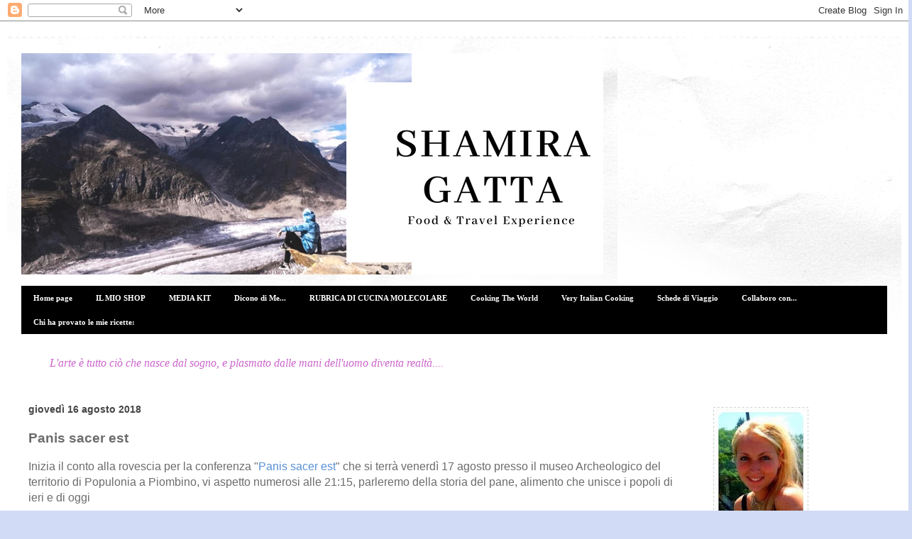

--- FILE ---
content_type: text/html; charset=UTF-8
request_url: https://lovelycake-gatta.blogspot.com/2018/08/panis-sacer-est.html
body_size: 30159
content:
<!DOCTYPE html>
<html class='v2' dir='ltr' lang='it' xmlns='http://www.w3.org/1999/xhtml' xmlns:b='http://www.google.com/2005/gml/b' xmlns:data='http://www.google.com/2005/gml/data' xmlns:expr='http://www.google.com/2005/gml/expr'>
<head>
<link href='https://www.blogger.com/static/v1/widgets/335934321-css_bundle_v2.css' rel='stylesheet' type='text/css'/>
<meta content='width=1100' name='viewport'/>
<meta content='text/html; charset=UTF-8' http-equiv='Content-Type'/>
<meta content='blogger' name='generator'/>
<link href='https://lovelycake-gatta.blogspot.com/favicon.ico' rel='icon' type='image/x-icon'/>
<link href='http://lovelycake-gatta.blogspot.com/2018/08/panis-sacer-est.html' rel='canonical'/>
<link rel="alternate" type="application/atom+xml" title="Shamira Gatta  - Atom" href="https://lovelycake-gatta.blogspot.com/feeds/posts/default" />
<link rel="alternate" type="application/rss+xml" title="Shamira Gatta  - RSS" href="https://lovelycake-gatta.blogspot.com/feeds/posts/default?alt=rss" />
<link rel="service.post" type="application/atom+xml" title="Shamira Gatta  - Atom" href="https://www.blogger.com/feeds/3468263452779379288/posts/default" />

<link rel="alternate" type="application/atom+xml" title="Shamira Gatta  - Atom" href="https://lovelycake-gatta.blogspot.com/feeds/6044007227125068767/comments/default" />
<!--Can't find substitution for tag [blog.ieCssRetrofitLinks]-->
<link href='https://blogger.googleusercontent.com/img/b/R29vZ2xl/AVvXsEjdCd4Z8uqqbYacgVUtKacOuSZui_dXmS7dI8C3Z7w6MgYswn84ikM8qfRDIZcYu0Fq7Aan5nYTNhe0YaC5Yw-t5WU3X3TNUroLEDObAvWRqy7UzYSc3mK85WT-ccVx0l9wBcHK3MqSj5s7/s640/pane1%25281%2529.jpg' rel='image_src'/>
<meta content='http://lovelycake-gatta.blogspot.com/2018/08/panis-sacer-est.html' property='og:url'/>
<meta content='Panis sacer est' property='og:title'/>
<meta content='Ingredienti prodigiosi, procedimenti per ottenere il meglio dai cibi e dalle cotture; i trucchi dei grandi chef...' property='og:description'/>
<meta content='https://blogger.googleusercontent.com/img/b/R29vZ2xl/AVvXsEjdCd4Z8uqqbYacgVUtKacOuSZui_dXmS7dI8C3Z7w6MgYswn84ikM8qfRDIZcYu0Fq7Aan5nYTNhe0YaC5Yw-t5WU3X3TNUroLEDObAvWRqy7UzYSc3mK85WT-ccVx0l9wBcHK3MqSj5s7/w1200-h630-p-k-no-nu/pane1%25281%2529.jpg' property='og:image'/>
<title>Shamira Gatta : Panis sacer est</title>
<style id='page-skin-1' type='text/css'><!--
/*
-----------------------------------------------
Blogger Template Style
Name:     Travel
Designer: Sookhee Lee
URL:      www.plyfly.net
----------------------------------------------- */
/* Variable definitions
====================
<Variable name="keycolor" description="Main Color" type="color" default="#539bcd"/>
<Group description="Page Text" selector="body">
<Variable name="body.font" description="Font" type="font"
default="normal normal 13px 'Trebuchet MS',Trebuchet,sans-serif"/>
<Variable name="body.text.color" description="Text Color" type="color" default="#bbbbbb"/>
</Group>
<Group description="Backgrounds" selector=".body-fauxcolumns-outer">
<Variable name="body.background.color" description="Outer Background" type="color" default="#539bcd"/>
<Variable name="content.background.color" description="Main Background" type="color" default="transparent"/>
</Group>
<Group description="Links" selector=".main-outer">
<Variable name="link.color" description="Link Color" type="color" default="#ff9900"/>
<Variable name="link.visited.color" description="Visited Color" type="color" default="#b87209"/>
<Variable name="link.hover.color" description="Hover Color" type="color" default="#ff9900"/>
</Group>
<Group description="Blog Title" selector=".header h1">
<Variable name="header.font" description="Font" type="font"
default="normal normal 60px 'Trebuchet MS',Trebuchet,sans-serif"/>
<Variable name="header.text.color" description="Text Color" type="color" default="#ffffff" />
</Group>
<Group description="Blog Description" selector=".header .description">
<Variable name="description.text.color" description="Description Color" type="color"
default="#6c6c6c" />
</Group>
<Group description="Tabs Text" selector=".tabs-inner .widget li a">
<Variable name="tabs.font" description="Font" type="font"
default="normal bold 16px 'Trebuchet MS',Trebuchet,sans-serif"/>
<Variable name="tabs.text.color" description="Text Color" type="color" default="#ffffff"/>
<Variable name="tabs.selected.text.color" description="Selected Color" type="color" default="#ffffff"/>
</Group>
<Group description="Tabs Background" selector=".tabs-outer .PageList">
<Variable name="tabs.background.color" description="Background Color" type="color" default="transparent"/>
<Variable name="tabs.selected.background.color" description="Selected Color" type="color" default="transparent"/>
</Group>
<Group description="Date Header" selector=".main-inner h2.date-header">
<Variable name="date.font" description="Font" type="font"
default="normal normal 14px 'Trebuchet MS',Trebuchet,sans-serif"/>
<Variable name="date.text.color" description="Text Color" type="color" default="#6c6c6c"/>
</Group>
<Group description="Post Title" selector="h3.post-title a">
<Variable name="post.title.font" description="Font" type="font"
default="normal bold 20px 'Trebuchet MS',Trebuchet,sans-serif"/>
<Variable name="post.title.text.color" description="Text Color" type="color"
default="#ffffff"/>
</Group>
<Group description="Post Background" selector=".column-center-inner">
<Variable name="post.background.color" description="Background Color" type="color"
default="transparent"/>
<Variable name="post.background.url" description="Post Background URL" type="url" default="none"/>
</Group>
<Group description="Gadget Title Color" selector="h2">
<Variable name="widget.title.font" description="Font" type="font"
default="normal bold 14px 'Trebuchet MS',Trebuchet,sans-serif"/>
<Variable name="widget.title.text.color" description="Title Color" type="color" default="#ffffff"/>
</Group>
<Group description="Gadget Text" selector=".footer-inner .widget, .sidebar .widget">
<Variable name="widget.font" description="Font" type="font"
default="normal normal 16px Arial, Tahoma, Helvetica, FreeSans, sans-serif"/>
<Variable name="widget.text.color" description="Text Color" type="color" default="#6c6c6c"/>
</Group>
<Group description="Gadget Links" selector=".sidebar .widget">
<Variable name="widget.link.color" description="Link Color" type="color" default="#6c6c6c"/>
<Variable name="widget.link.visited.color" description="Visited Color" type="color" default="#466b97"/>
<Variable name="widget.alternate.text.color" description="Alternate Color" type="color" default="#ffffff"/>
</Group>
<Group description="Sidebar Background" selector=".column-left-inner .column-right-inner">
<Variable name="widget.outer.background.color" description="Background Color" type="color" default="transparent" />
<Variable name="widget.border.bevel.color" description="Bevel Color" type="color" default="transparent" />
</Group>
<Variable name="body.background" description="Body Background" type="background"
color="#d1dbf6" default="$(color) none repeat-x scroll top center"/>
<Variable name="content.background" description="Content Background" type="background"
color="#ffffff" default="$(color) none repeat scroll top center"/>
<Variable name="comments.background" description="Comments Background" type="background"
default="#cccccc none repeat scroll top center"/>
<Variable name="content.imageBorder.top.space" description="Content Image Border Top Space" type="length" default="0" min="0" max="100px"/>
<Variable name="content.imageBorder.top" description="Content Image Border Top" type="url" default="none"/>
<Variable name="content.margin" description="Content Margin Top" type="length" default="20px" min="0" max="100px"/>
<Variable name="content.padding" description="Content Padding" type="length" default="20px" min="0" max="100px"/>
<Variable name="content.posts.padding" description="Posts Content Padding" type="length" default="10px" min="0" max="100px"/>
<Variable name="tabs.background.gradient" description="Tabs Background Gradient" type="url"
default="url(https://resources.blogblog.com/blogblog/data/1kt/travel/bg_black_50.png)"/>
<Variable name="tabs.selected.background.gradient" description="Tabs Selected Background Gradient" type="url"
default="url(https://resources.blogblog.com/blogblog/data/1kt/travel/bg_black_50.png)"/>
<Variable name="widget.outer.background.gradient" description="Sidebar Gradient" type="url"
default="url(https://resources.blogblog.com/blogblog/data/1kt/travel/bg_black_50.png)"/>
<Variable name="footer.background.gradient" description="Footer Background Gradient" type="url" default="none"/>
<Variable name="mobile.background.overlay" description="Mobile Background Overlay" type="string"
default="transparent none repeat scroll top left"/>
<Variable name="mobile.button.color" description="Mobile Button Color" type="color" default="#ffffff" />
<Variable name="startSide" description="Side where text starts in blog language" type="automatic" default="left"/>
<Variable name="endSide" description="Side where text ends in blog language" type="automatic" default="right"/>
*/
/* Content
----------------------------------------------- */
body {
font: normal normal 16px Arial, Tahoma, Helvetica, FreeSans, sans-serif;
color: #6c6c6c;
background: #d1dbf6 url(//4.bp.blogspot.com/-qNAI-qg9iiw/W4Af2ZEsJjI/AAAAAAAAXDM/Inp_PaGMVAUMsVmmyhGRf4dVMvPeuQe5wCK4BGAYYCw/s0/SfondoBianco.png) repeat scroll top left;
}
html body .region-inner {
min-width: 0;
max-width: 100%;
width: auto;
}
a:link {
text-decoration:none;
color: #5790d7;
}
a:visited {
text-decoration:none;
color: #466b97;
}
a:hover {
text-decoration:underline;
color: #ff9807;
}
.content-outer .content-cap-top {
height: 5px;
background: transparent url(https://resources.blogblog.com/blogblog/data/1kt/travel/bg_container.png) repeat-x scroll top center;
}
.content-outer {
margin: 0 auto;
padding-top: 20px;
}
.content-inner {
background: #ffffff url(https://resources.blogblog.com/blogblog/data/1kt/travel/bg_container.png) repeat-x scroll top left;
background-position: left -5px;
background-color: #ffffff;
padding: 20px;
}
.main-inner .date-outer {
margin-bottom: 2em;
}
/* Header
----------------------------------------------- */
.header-inner .Header .titlewrapper,
.header-inner .Header .descriptionwrapper {
padding-left: 10px;
padding-right: 10px;
}
.Header h1 {
font: normal normal 60px 'Trebuchet MS',Trebuchet,sans-serif;
color: #000000;
}
.Header h1 a {
color: #000000;
}
.Header .description {
font-size: 130%;
}
/* Tabs
----------------------------------------------- */
.tabs-inner {
margin: 1em 0 0;
padding: 0;
}
.tabs-inner .section {
margin: 0;
}
.tabs-inner .widget ul {
padding: 0;
background: #000000 none repeat scroll top center;
}
.tabs-inner .widget li {
border: none;
}
.tabs-inner .widget li a {
display: inline-block;
padding: 1em 1.5em;
color: #ffffff;
font: normal bold 11px 'Times New Roman', Times, FreeSerif, serif;
}
.tabs-inner .widget li.selected a,
.tabs-inner .widget li a:hover {
position: relative;
z-index: 1;
background: #454545 none repeat scroll top center;
color: #ffffff;
}
/* Headings
----------------------------------------------- */
h2 {
font: normal bold 20px 'Trebuchet MS',Trebuchet,sans-serif;
color: #454545;
}
.main-inner h2.date-header {
font: normal bold 14px 'Trebuchet MS',Trebuchet,sans-serif;
color: #454545;
}
.footer-inner .widget h2,
.sidebar .widget h2 {
padding-bottom: .5em;
}
/* Main
----------------------------------------------- */
.main-inner {
padding: 20px 0;
}
.main-inner .column-center-inner {
padding: 10px 0;
}
.main-inner .column-center-inner .section {
margin: 0 10px;
}
.main-inner .column-right-inner {
margin-left: 20px;
}
.main-inner .fauxcolumn-right-outer .fauxcolumn-inner {
margin-left: 20px;
background: #ffffff none repeat scroll top left;
}
.main-inner .column-left-inner {
margin-right: 20px;
}
.main-inner .fauxcolumn-left-outer .fauxcolumn-inner {
margin-right: 20px;
background: #ffffff none repeat scroll top left;
}
.main-inner .column-left-inner,
.main-inner .column-right-inner {
padding: 15px 0;
}
/* Posts
----------------------------------------------- */
h3.post-title {
margin-top: 20px;
}
h3.post-title a {
font: normal bold 30px 'Trebuchet MS',Trebuchet,sans-serif;
color: #000000;
}
h3.post-title a:hover {
text-decoration: underline;
}
.main-inner .column-center-outer {
background: rgba(41, 41, 41, 0) none repeat scroll top left;
_background-image: none;
}
.post-body {
line-height: 1.4;
position: relative;
}
.post-header {
margin: 0 0 1em;
line-height: 1.6;
}
.post-footer {
margin: .5em 0;
line-height: 1.6;
}
#blog-pager {
font-size: 140%;
}
#comments {
background: #cccccc none repeat scroll top center;
padding: 15px;
}
#comments .comment-author {
padding-top: 1.5em;
}
#comments h4,
#comments .comment-author a,
#comments .comment-timestamp a {
color: #000000;
}
#comments .comment-author:first-child {
padding-top: 0;
border-top: none;
}
.avatar-image-container {
margin: .2em 0 0;
}
/* Comments
----------------------------------------------- */
#comments a {
color: #000000;
}
.comments .comments-content .icon.blog-author {
background-repeat: no-repeat;
background-image: url([data-uri]);
}
.comments .comments-content .loadmore a {
border-top: 1px solid #000000;
border-bottom: 1px solid #000000;
}
.comments .comment-thread.inline-thread {
background: rgba(41, 41, 41, 0);
}
.comments .continue {
border-top: 2px solid #000000;
}
/* Widgets
----------------------------------------------- */
.sidebar .widget {
border-bottom: 2px solid #000000;
padding-bottom: 10px;
margin: 10px 0;
}
.sidebar .widget:first-child {
margin-top: 0;
}
.sidebar .widget:last-child {
border-bottom: none;
margin-bottom: 0;
padding-bottom: 0;
}
.footer-inner .widget,
.sidebar .widget {
font: normal bold 14px Arial, Tahoma, Helvetica, FreeSans, sans-serif;
color: #000000;
}
.sidebar .widget a:link {
color: #0b5394;
text-decoration: none;
}
.sidebar .widget a:visited {
color: #436590;
}
.sidebar .widget a:hover {
color: #0b5394;
text-decoration: underline;
}
.footer-inner .widget a:link {
color: #5790d7;
text-decoration: none;
}
.footer-inner .widget a:visited {
color: #466b97;
}
.footer-inner .widget a:hover {
color: #5790d7;
text-decoration: underline;
}
.widget .zippy {
color: #000000;
}
.footer-inner {
background: transparent none repeat scroll top center;
}
/* Mobile
----------------------------------------------- */
body.mobile  {
background-size: 100% auto;
}
body.mobile .AdSense {
margin: 0 -10px;
}
.mobile .body-fauxcolumn-outer {
background: transparent none repeat scroll top left;
}
.mobile .footer-inner .widget a:link {
color: #0b5394;
text-decoration: none;
}
.mobile .footer-inner .widget a:visited {
color: #436590;
}
.mobile-post-outer a {
color: #000000;
}
.mobile-link-button {
background-color: #5790d7;
}
.mobile-link-button a:link, .mobile-link-button a:visited {
color: #ffffff;
}
.mobile-index-contents {
color: #6c6c6c;
}
.mobile .tabs-inner .PageList .widget-content {
background: #454545 none repeat scroll top center;
color: #ffffff;
}
.mobile .tabs-inner .PageList .widget-content .pagelist-arrow {
border-left: 1px solid #ffffff;
}

--></style>
<style id='template-skin-1' type='text/css'><!--
body {
min-width: 1260px;
}
.content-outer, .content-fauxcolumn-outer, .region-inner {
min-width: 1260px;
max-width: 1260px;
_width: 1260px;
}
.main-inner .columns {
padding-left: 0px;
padding-right: 280px;
}
.main-inner .fauxcolumn-center-outer {
left: 0px;
right: 280px;
/* IE6 does not respect left and right together */
_width: expression(this.parentNode.offsetWidth -
parseInt("0px") -
parseInt("280px") + 'px');
}
.main-inner .fauxcolumn-left-outer {
width: 0px;
}
.main-inner .fauxcolumn-right-outer {
width: 280px;
}
.main-inner .column-left-outer {
width: 0px;
right: 100%;
margin-left: -0px;
}
.main-inner .column-right-outer {
width: 280px;
margin-right: -280px;
}
#layout {
min-width: 0;
}
#layout .content-outer {
min-width: 0;
width: 800px;
}
#layout .region-inner {
min-width: 0;
width: auto;
}
body#layout div.add_widget {
padding: 8px;
}
body#layout div.add_widget a {
margin-left: 32px;
}
--></style>
<style>
    body {background-image:url(\/\/4.bp.blogspot.com\/-qNAI-qg9iiw\/W4Af2ZEsJjI\/AAAAAAAAXDM\/Inp_PaGMVAUMsVmmyhGRf4dVMvPeuQe5wCK4BGAYYCw\/s0\/SfondoBianco.png);}
    
@media (max-width: 200px) { body {background-image:url(\/\/4.bp.blogspot.com\/-qNAI-qg9iiw\/W4Af2ZEsJjI\/AAAAAAAAXDM\/Inp_PaGMVAUMsVmmyhGRf4dVMvPeuQe5wCK4BGAYYCw\/w200\/SfondoBianco.png);}}
@media (max-width: 400px) and (min-width: 201px) { body {background-image:url(\/\/4.bp.blogspot.com\/-qNAI-qg9iiw\/W4Af2ZEsJjI\/AAAAAAAAXDM\/Inp_PaGMVAUMsVmmyhGRf4dVMvPeuQe5wCK4BGAYYCw\/w400\/SfondoBianco.png);}}
@media (max-width: 800px) and (min-width: 401px) { body {background-image:url(\/\/4.bp.blogspot.com\/-qNAI-qg9iiw\/W4Af2ZEsJjI\/AAAAAAAAXDM\/Inp_PaGMVAUMsVmmyhGRf4dVMvPeuQe5wCK4BGAYYCw\/w800\/SfondoBianco.png);}}
@media (max-width: 1200px) and (min-width: 801px) { body {background-image:url(\/\/4.bp.blogspot.com\/-qNAI-qg9iiw\/W4Af2ZEsJjI\/AAAAAAAAXDM\/Inp_PaGMVAUMsVmmyhGRf4dVMvPeuQe5wCK4BGAYYCw\/w1200\/SfondoBianco.png);}}
/* Last tag covers anything over one higher than the previous max-size cap. */
@media (min-width: 1201px) { body {background-image:url(\/\/4.bp.blogspot.com\/-qNAI-qg9iiw\/W4Af2ZEsJjI\/AAAAAAAAXDM\/Inp_PaGMVAUMsVmmyhGRf4dVMvPeuQe5wCK4BGAYYCw\/w1600\/SfondoBianco.png);}}
  </style>
<script type='text/javascript'>
        (function(i,s,o,g,r,a,m){i['GoogleAnalyticsObject']=r;i[r]=i[r]||function(){
        (i[r].q=i[r].q||[]).push(arguments)},i[r].l=1*new Date();a=s.createElement(o),
        m=s.getElementsByTagName(o)[0];a.async=1;a.src=g;m.parentNode.insertBefore(a,m)
        })(window,document,'script','https://www.google-analytics.com/analytics.js','ga');
        ga('create', 'UA-39197236-1', 'auto', 'blogger');
        ga('blogger.send', 'pageview');
      </script>
<link href='https://www.blogger.com/dyn-css/authorization.css?targetBlogID=3468263452779379288&amp;zx=8c17393c-58eb-499e-99e3-5257d111d48e' media='none' onload='if(media!=&#39;all&#39;)media=&#39;all&#39;' rel='stylesheet'/><noscript><link href='https://www.blogger.com/dyn-css/authorization.css?targetBlogID=3468263452779379288&amp;zx=8c17393c-58eb-499e-99e3-5257d111d48e' rel='stylesheet'/></noscript>
<meta name='google-adsense-platform-account' content='ca-host-pub-1556223355139109'/>
<meta name='google-adsense-platform-domain' content='blogspot.com'/>

<!-- data-ad-client=ca-pub-5071694263246163 -->

</head>
<body class='loading'>
<div class='navbar section' id='navbar' name='Navbar'><div class='widget Navbar' data-version='1' id='Navbar1'><script type="text/javascript">
    function setAttributeOnload(object, attribute, val) {
      if(window.addEventListener) {
        window.addEventListener('load',
          function(){ object[attribute] = val; }, false);
      } else {
        window.attachEvent('onload', function(){ object[attribute] = val; });
      }
    }
  </script>
<div id="navbar-iframe-container"></div>
<script type="text/javascript" src="https://apis.google.com/js/platform.js"></script>
<script type="text/javascript">
      gapi.load("gapi.iframes:gapi.iframes.style.bubble", function() {
        if (gapi.iframes && gapi.iframes.getContext) {
          gapi.iframes.getContext().openChild({
              url: 'https://www.blogger.com/navbar/3468263452779379288?po\x3d6044007227125068767\x26origin\x3dhttps://lovelycake-gatta.blogspot.com',
              where: document.getElementById("navbar-iframe-container"),
              id: "navbar-iframe"
          });
        }
      });
    </script><script type="text/javascript">
(function() {
var script = document.createElement('script');
script.type = 'text/javascript';
script.src = '//pagead2.googlesyndication.com/pagead/js/google_top_exp.js';
var head = document.getElementsByTagName('head')[0];
if (head) {
head.appendChild(script);
}})();
</script>
</div></div>
<div class='body-fauxcolumns'>
<div class='fauxcolumn-outer body-fauxcolumn-outer'>
<div class='cap-top'>
<div class='cap-left'></div>
<div class='cap-right'></div>
</div>
<div class='fauxborder-left'>
<div class='fauxborder-right'></div>
<div class='fauxcolumn-inner'>
</div>
</div>
<div class='cap-bottom'>
<div class='cap-left'></div>
<div class='cap-right'></div>
</div>
</div>
</div>
<div class='content'>
<div class='content-fauxcolumns'>
<div class='fauxcolumn-outer content-fauxcolumn-outer'>
<div class='cap-top'>
<div class='cap-left'></div>
<div class='cap-right'></div>
</div>
<div class='fauxborder-left'>
<div class='fauxborder-right'></div>
<div class='fauxcolumn-inner'>
</div>
</div>
<div class='cap-bottom'>
<div class='cap-left'></div>
<div class='cap-right'></div>
</div>
</div>
</div>
<div class='content-outer'>
<div class='content-cap-top cap-top'>
<div class='cap-left'></div>
<div class='cap-right'></div>
</div>
<div class='fauxborder-left content-fauxborder-left'>
<div class='fauxborder-right content-fauxborder-right'></div>
<div class='content-inner'>
<header>
<div class='header-outer'>
<div class='header-cap-top cap-top'>
<div class='cap-left'></div>
<div class='cap-right'></div>
</div>
<div class='fauxborder-left header-fauxborder-left'>
<div class='fauxborder-right header-fauxborder-right'></div>
<div class='region-inner header-inner'>
<div class='header section' id='header' name='Intestazione'><div class='widget Header' data-version='1' id='Header1'>
<div id='header-inner'>
<a href='https://lovelycake-gatta.blogspot.com/' style='display: block'>
<img alt='Shamira Gatta ' height='312px; ' id='Header1_headerimg' src='https://blogger.googleusercontent.com/img/b/R29vZ2xl/AVvXsEj9nU2CKIuTM5oJ5CO_O8j-lThqsoJt6Atfzhf3BYMQZwqwAdSL-YUWKmqZd1g-r6OSEDM2yrhWs48RxA5aRylWKOt7l7RWiSkKW2wVRUP-VM3o0TrtSymDGWVPtpcFn6r9dDvTIc0m2stB/s1600/Sprout+Skin+Natural.png' style='display: block' width='820px; '/>
</a>
</div>
</div></div>
</div>
</div>
<div class='header-cap-bottom cap-bottom'>
<div class='cap-left'></div>
<div class='cap-right'></div>
</div>
</div>
</header>
<div class='tabs-outer'>
<div class='tabs-cap-top cap-top'>
<div class='cap-left'></div>
<div class='cap-right'></div>
</div>
<div class='fauxborder-left tabs-fauxborder-left'>
<div class='fauxborder-right tabs-fauxborder-right'></div>
<div class='region-inner tabs-inner'>
<div class='tabs section' id='crosscol' name='Multi-colonne'><div class='widget PageList' data-version='1' id='PageList1'>
<h2>Pagine</h2>
<div class='widget-content'>
<ul>
<li>
<a href='https://lovelycake-gatta.blogspot.com/'>Home page</a>
</li>
<li>
<a href='https://lovelycake-gatta.blogspot.com/p/raccolte-e-premi.html'>IL MIO SHOP</a>
</li>
<li>
<a href='http://lovelycake-gatta.blogspot.com/p/chi-sono.html'>MEDIA KIT</a>
</li>
<li>
<a href='http://lovelycake-gatta.blogspot.com/p/dicono-di-me.html'>Dicono di Me...</a>
</li>
<li>
<a href='http://lovelycake-gatta.blogspot.com/p/ricette-dalla-mia-rubrica-di-cucina.html'>RUBRICA DI CUCINA MOLECOLARE</a>
</li>
<li>
<a href='http://lovelycake-gatta.blogspot.com/p/blog-page_14.html'>Cooking The World</a>
</li>
<li>
<a href='http://lovelycake-gatta.blogspot.com/p/blog-page_21.html'>Very Italian Cooking</a>
</li>
<li>
<a href='http://lovelycake-gatta.blogspot.com/p/blog-page.html'>Schede di Viaggio</a>
</li>
<li>
<a href='http://lovelycake-gatta.blogspot.com/p/blog-page_5.html'>Collaboro con...</a>
</li>
<li>
<a href='http://lovelycake-gatta.blogspot.com/p/chi-ha-provato-le-mie-ricette.html'>Chi ha provato le mie ricette:</a>
</li>
</ul>
<div class='clear'></div>
</div>
</div></div>
<div class='tabs section' id='crosscol-overflow' name='Cross-Column 2'><div class='widget Text' data-version='1' id='Text1'>
<h2 class='title'>About me</h2>
<div class='widget-content'>
<span style="font-style: italic;font-family:Comic Sans MS;color:#cc66cc;"><blockquote>L'arte è tutto ciò che nasce dal sogno, e plasmato dalle mani dell'uomo diventa realtà....</blockquote></span>
</div>
<div class='clear'></div>
</div></div>
</div>
</div>
<div class='tabs-cap-bottom cap-bottom'>
<div class='cap-left'></div>
<div class='cap-right'></div>
</div>
</div>
<div class='main-outer'>
<div class='main-cap-top cap-top'>
<div class='cap-left'></div>
<div class='cap-right'></div>
</div>
<div class='fauxborder-left main-fauxborder-left'>
<div class='fauxborder-right main-fauxborder-right'></div>
<div class='region-inner main-inner'>
<div class='columns fauxcolumns'>
<div class='fauxcolumn-outer fauxcolumn-center-outer'>
<div class='cap-top'>
<div class='cap-left'></div>
<div class='cap-right'></div>
</div>
<div class='fauxborder-left'>
<div class='fauxborder-right'></div>
<div class='fauxcolumn-inner'>
</div>
</div>
<div class='cap-bottom'>
<div class='cap-left'></div>
<div class='cap-right'></div>
</div>
</div>
<div class='fauxcolumn-outer fauxcolumn-left-outer'>
<div class='cap-top'>
<div class='cap-left'></div>
<div class='cap-right'></div>
</div>
<div class='fauxborder-left'>
<div class='fauxborder-right'></div>
<div class='fauxcolumn-inner'>
</div>
</div>
<div class='cap-bottom'>
<div class='cap-left'></div>
<div class='cap-right'></div>
</div>
</div>
<div class='fauxcolumn-outer fauxcolumn-right-outer'>
<div class='cap-top'>
<div class='cap-left'></div>
<div class='cap-right'></div>
</div>
<div class='fauxborder-left'>
<div class='fauxborder-right'></div>
<div class='fauxcolumn-inner'>
</div>
</div>
<div class='cap-bottom'>
<div class='cap-left'></div>
<div class='cap-right'></div>
</div>
</div>
<!-- corrects IE6 width calculation -->
<div class='columns-inner'>
<div class='column-center-outer'>
<div class='column-center-inner'>
<div class='main section' id='main' name='Principale'><div class='widget Blog' data-version='1' id='Blog1'>
<div class='blog-posts hfeed'>

          <div class="date-outer">
        
<h2 class='date-header'><span>giovedì 16 agosto 2018</span></h2>

          <div class="date-posts">
        
<div class='post-outer'>
<div class='post hentry uncustomized-post-template' itemprop='blogPost' itemscope='itemscope' itemtype='http://schema.org/BlogPosting'>
<meta content='https://blogger.googleusercontent.com/img/b/R29vZ2xl/AVvXsEjdCd4Z8uqqbYacgVUtKacOuSZui_dXmS7dI8C3Z7w6MgYswn84ikM8qfRDIZcYu0Fq7Aan5nYTNhe0YaC5Yw-t5WU3X3TNUroLEDObAvWRqy7UzYSc3mK85WT-ccVx0l9wBcHK3MqSj5s7/s640/pane1%25281%2529.jpg' itemprop='image_url'/>
<meta content='3468263452779379288' itemprop='blogId'/>
<meta content='6044007227125068767' itemprop='postId'/>
<a name='6044007227125068767'></a>
<h3 class='post-title entry-title' itemprop='name'>
Panis sacer est
</h3>
<div class='post-header'>
<div class='post-header-line-1'></div>
</div>
<div class='post-body entry-content' id='post-body-6044007227125068767' itemprop='description articleBody'>
Inizia il conto alla rovescia per la conferenza "<a href="http://www.parchivaldicornia.it/images/pdf/altri_contenuti/Eventi-2018.pdf" target="_blank">Panis sacer est</a>" che si terrà venerdì 17 agosto presso il museo Archeologico del territorio di Populonia a Piombino, vi aspetto numerosi alle 21:15, parleremo della storia del pane, alimento che unisce i popoli di ieri e di oggi<br />
<br />
<div class="separator" style="clear: both; text-align: center;">
<a href="https://blogger.googleusercontent.com/img/b/R29vZ2xl/AVvXsEjdCd4Z8uqqbYacgVUtKacOuSZui_dXmS7dI8C3Z7w6MgYswn84ikM8qfRDIZcYu0Fq7Aan5nYTNhe0YaC5Yw-t5WU3X3TNUroLEDObAvWRqy7UzYSc3mK85WT-ccVx0l9wBcHK3MqSj5s7/s1600/pane1%25281%2529.jpg" imageanchor="1" style="margin-left: 1em; margin-right: 1em;"><img border="0" data-original-height="1169" data-original-width="1600" height="466" src="https://blogger.googleusercontent.com/img/b/R29vZ2xl/AVvXsEjdCd4Z8uqqbYacgVUtKacOuSZui_dXmS7dI8C3Z7w6MgYswn84ikM8qfRDIZcYu0Fq7Aan5nYTNhe0YaC5Yw-t5WU3X3TNUroLEDObAvWRqy7UzYSc3mK85WT-ccVx0l9wBcHK3MqSj5s7/s640/pane1%25281%2529.jpg" width="640" /></a></div>
<br />
<div class="separator" style="clear: both; text-align: center;">
<br /></div>
<br />
Mi è sempre piaciuto parlare di pane, forse perchè
svogle quella magica azione di riunire tutti intorno alla tavola, in un
 momento di condivisione e serenità.<br />
<br />
Come dico 
sempre, la cucina è lo specchio della storia di un popolo, dal modo di cucinare si possono capire molte cose, le scoperte fatte, le invasioni di altri popoli, la conquista di nuovi territori, quando ci soffermiamo sulla storia della cucina di un popolo vediamo che nasce, cresce e si evolve con esso, se il popolo viene a contatto con altri popoli ne apprende metodi nuovi di cottura e conservazione, se conquista nuovi territori porta con se ingredienti che fino a quel momento erano sconosciuti, vediamo di fare qualche esempio:<br />
<br />
il più classico è sicuramente l'utilizzo del pomodoro, che fino al 1492, anno della scoperta dell'America, non era stato introdotto in Europa e quindi non utilizzato, tuttavia nessuno iniziò ad utilizzarlo subito in cucina, perciò questo per quanto sia un esempio lampante ed immediato non è il migliore che posso farvi.<br />
<br />
Un ottimo esempio è invece quello delle conservazioni degli alimenti, ogni popolo utilizzava un metodo diverso di conservazione, vuoi per il clima, di certo in Africa viste le temperature non era possbile conservare un pezzo di carne come lo si conservava in Islanda, vuoi per gli spostamenti, molti popoli erano nomadi e dovevano trovare il modo di conservare e trasporare alimenti in parti già sporzionate da mangiare all'occorrenza, basti pensare alla "tartare", che altro non era se non il metodo di conservare e trasportare la carne che utilizzavano i Tartari, un gruppo etnico di origine Turca che era solito viaggiare molto, visto il poco tempo a disposizione e il poco spazio per trasportare suppellettili che li avrebbero rallentati, si inventarono questo metodo di conservazione e trasporto di alimenti, chiudevano in una sacca della carne condita con spezie e sale e la trasportavano sotto la sella del cavallo, così durante le galoppate l'alimento si macinava, ed all'occorrenza, bastava lavarlo con poca acqua per togliere il sale in eccesso e mangiarlo.<br />
<br />
Gli esempi da fare sono davvero tanti, le influenze Arabe in Spagna hanno portato gli Spagnoli ad utilizzare le spezie nei loro piatti, in Italia invece agli Arabi arrivati in Sicilia si deve il metodo di conservazione della pasta, che fino ad allora era preparata fresca e consumata espressa poichè alimento deperibile, gli Arabi insegnano agli Italiani a seccarla ad alte temperature rendendola adatta alle lunghe conservazioni e ai trasporti.<br />
<br />
Il pane è l'alimento che più di tutti rispecchia la storia di un popolo, perchè ogni popolo non prepara una sola varietà di pane, bensì ogni regione ne ha una sua versione, o addirittura ogni città, l'Italia ne è un esempio lampante, al Nord si trovano pani di segale, cereale più resistente alle basse temperature, nelle regioni in cui si trovavano olivi e si produceva olio in abbondanza come in Liguria nascevano invece focacce cotte con molto olio, la Toscana è famosa per il suo pane senza sale, perfetto per consistenza e croccantezza, ma, vi siete chiesti come mai?<br />
Anche Dante citava il pane Toscano in un verso del paradiso: "<span class="st"><i>Tu proverai sì come sa di sale lo pane altrui</i>, e <i>come</i> è duro calle <i>lo</i> scendere e '<wbr></wbr><i>l</i> salir per <i>l</i>'<i>altrui</i> scale</span>!" in parole povere si riferiva a quanto era salato il pane al di fuori della Toscana <br />
Il pane sciocco, (sciocco vuol dire senza sale, una persona sciocca è una persona senza sale in zucca infatti) viene prodotto in Toscana fin dal 1100 d.C.<br />
Pisa era allora una repubblica Marinara, e dato che tra Pisani e Fiorentini non coreva buon sangue, iniziò a far pagare caro il sale.<br />
I Fiorentini si attrezzarono e così il pane, elemento base della dieta di allora, divenne sciocco, perchè Pisa, iniziò ad interrompere tutti i commerci che 
intratteneva all'epoca con Firenze.<br />
I Fiorentini in povertà iniziarono così a fare il pane senza sale, che 
era diventato quasi introvabile, ed ovviamente, il poco che c'era, era 
venduto a prezzi altissimi.<br />
Il pane poi, diventò ingrediente base per le zuppe, <a href="http://lovelycake-gatta.blogspot.it/2012/03/in-caso-di-crisi-leggere-qui.html" target="_blank">ma questa è un'altra storia</a>....<br />
<br />
Qualche anno più tardi, nel 1540, il Papa impose una tassa sul sale, Perugia insorse e nacque così la Guerra del Sale, ovviamente la città Umbra niente poteva contro la potenza dello stato Pontificio, decise così di rinunciare al sale, e fu così anche nel resto della regione.<br />
<br />
Il pane ha una storia che inizia molto tempo fa, è nato insieme a noi, è
 il compagno della storia dell'uomo fin dalla notte dei tempi, nasce infatti nella preistoria, quando gli uomini delle caverne, 
macinando graniglie varie ed impastandole con acqua, ottenevano il primo
 pane, ancora duro, non lievitato, grezzo, ma pane.<br />
Da allora è diventato un simbolo, in tutte le storie, le leggende e 
nelle religioni compare almeno un pezzo di pane, addirittura 
nell'Odissea compare un modo di dire "non somigliava a nessun
 uomo mangiatore di pane" disse Ulisse, narrando di Polifemo, per 
spiegare quanto era mostruoso e spaventoso, perchè il pane, già allora, 
riusciva ad aggregare e riunire, dividere e condividere, prepararlo e mangiarlo
significava far parte di qualcosa.<br />
<br />
Allora più di adesso era un momento di condivisione, non tutte le famiglie potevano permettersi un forno in casa, esistevano i forni comuni, dove le signore andavano al mattino ad infornare le pagnotte di impasto.<br />
<br />
Il pane lievitato, non è nato in Italia, perchè già gli egiziani avevano 
scoperto un processo di fermentazione che faceva lievitare l'impasto, 
rendendolo più soffice, in Italia, si scoprì il pane lievitato grazie ai
 Macedoni, che, nel 300 a.C portarono il lievito a Roma.<br />
<br />
<div class="separator" style="clear: both; text-align: center;">
<a href="https://blogger.googleusercontent.com/img/b/R29vZ2xl/AVvXsEiQ0glTbqnxPITk2wLuzWj_99U-s6NgS5reuDQ7PXsH5gqmf7xGp5lGR7cOAbr4nDIzR1fYQ7mRAsY5QmyuNUnVo-x36mApTgqkMU7pKoVfh2Uk7WLOtqfqV4o6AT0jt2_4KNQtD8fuSvor/s1600/thumbs_pompei_affresco_cibo_opt.jpg" style="margin-left: 1em; margin-right: 1em;"><img border="0" data-original-height="564" data-original-width="454" height="640" src="https://blogger.googleusercontent.com/img/b/R29vZ2xl/AVvXsEiQ0glTbqnxPITk2wLuzWj_99U-s6NgS5reuDQ7PXsH5gqmf7xGp5lGR7cOAbr4nDIzR1fYQ7mRAsY5QmyuNUnVo-x36mApTgqkMU7pKoVfh2Uk7WLOtqfqV4o6AT0jt2_4KNQtD8fuSvor/s640/thumbs_pompei_affresco_cibo_opt.jpg" width="514" /></a></div>
<div style="text-align: center;">
</div>
<br />
Tuttavia, allora, il pane non era ancora quello che conosciamo, e non 
aveva ancora assunto una sua precisa identità, questo perchè, a causa di
 povertà e distanze, non tutti potevano avere il grano, e quindi il pane
 veniva fatto macinando tutto ciò che capitava a tiro, dalla crusca, 
passando all'orzo, fino ad arrivare alle ghiande, anche con l'utilizzo 
del lievito, rimaneva comunque duro.<br />
<br />
Avere una pagnotta morbida, profumata e ben lievitata era cosa ardua, solo i nobili potevano permettersi le migliori materie prime e i soldi per comprarle, divenne così simbolo di agiatezza, di salute, e di lavoro, 
dopotutto era fatto con il grano (anche oggi, si sente dire "la grana" 
riferito ai soldi, perchè il grano ed il pane erano simbolo di 
sostentamento), molti detti e proverbi sono legati al pane, si paragona 
una persona al pane, per far capire agli altri quanto essa sia buona "è 
buono come il pane", "guadagnati il pane", si dice a qualcuno che ha 
bisogno di lavorare per vivere...<br />
<br />
Nell'antica Roma il pane era così importante che veniva rappresentato negli affreschi e nei bassorilievi che sono giunti fino ai giorni nostri, Plinio il Vecchio, zio di Plinio il Giovane che raccontò poi l'eruzione del Vesuvio e la distruzione di Ercolano, racconta che il pane fu conosciuto relativamente tardi dai Romani, che inizialmente erano soliti consumare focacce dure e non lievitate, le farine scadenti assorbono meno acqua, rendendo gli impasti più compatti.<br />
Nonostante tutto i cereali erano consumati in grandi quantità, il cereale più apprezzato era il farro, che veniva tostato e macinato per ottenere una polvere che in latino era chiamata "farrina", da qui nasce il termine "farina", utilizzato poi per indicare il prodotto macinato dei cereali.<br />
Soldati e schiavi consumavano grandi quantità di orzo e zuppe di cereali selvatici.<br />
Intorno al V secolo a.C comparvero nuovi grani, probabilmente originari della Sicilia e dell&#8217;Africa, più teneri e pregiati, che consentivano di ottenere un pane più morbido e leggero, con un gusto meno acido, nacquero così vari tipi di pane, con la farina di qualità 
superiore (<i>siliga</i>) si produceva il <i>panis</i> <i>siligineus</i>, il preferito dai nobili, alcune di queste pagnotte sono arrivate fino ai giorni nostri, sto parlando del pane di Pompei, che prima dell'eruzione contava 34 panificatori, il siligineus era un pane rotondo, diviso in 8 spicchi e avvolto da uno spago, che probabilmente doveva servire per renderne più facile il trasporto, erano forme grandi, da 500 g l'una, questo cosa ci dice?<br />
Che finalmente il pane poteva conservarsi più a lungo, rimaneva morbido per più tempo.<br />
Si cucinavano poi il <i>panis cibarius</i>, <i>secundarius</i>, <i>plebeius</i>, <i>rusticus</i>, oltra a questi tipi era possibile trovare il panis nauticus riservato ai marinai e il militaris, prodotti per i soldati, la caratteristica di questi due prodotti era la sua lunga conservazione, la forma appiattita e la scarsa lievitazione lo rendevano simile ad una galletta, facilitandone il trasporto e la conservazione.<br />
C'erano poi prodotti lievitati preparati appositamente per le grandi occasioni, arricchiti con miele, vino, latte, olio e frutta candita, una sorta di antico "panettone"<br />
<br />
<div style="text-align: center;">
<a href="https://blogger.googleusercontent.com/img/b/R29vZ2xl/AVvXsEjP3ETnHnMtQ6DPCdbmYhcfaWV042PWCDmQw2p8QZ3lBNbsS0Q7U0hDkZRnlh89zgsJ8c-Pyyl2LzESPDhjnN5Eb0trlwHCu9ottow6TbIH2X6ZjRbuPC0_WCDeXgXFHJ4Ah41umlMBKdMb/s1600/Pane_Pompei_Fonte-British-Museum-600x385.jpg" style="margin-left: 1em; margin-right: 1em;"><img border="0" data-original-height="385" data-original-width="600" height="410" src="https://blogger.googleusercontent.com/img/b/R29vZ2xl/AVvXsEjP3ETnHnMtQ6DPCdbmYhcfaWV042PWCDmQw2p8QZ3lBNbsS0Q7U0hDkZRnlh89zgsJ8c-Pyyl2LzESPDhjnN5Eb0trlwHCu9ottow6TbIH2X6ZjRbuPC0_WCDeXgXFHJ4Ah41umlMBKdMb/s640/Pane_Pompei_Fonte-British-Museum-600x385.jpg" width="640" /></a></div>
<i></i><br />
<br />
Nell'antica Roma la dieta quotidiana era ricca di cereali, utilizzati non solo per produrre il pane ma anche per preparare zuppe arricchite con ghiande, castagne ed erbe selvatiche, qui si registrano i primi casi di celiachia, che ovviamente non era ancora diagnosticabile.<br />
Apriamo prima una piccola parentesi sul significato di "celiachia", un 
celiaco è una persona intollerante al glutine, una proteina contenuta in
 molti cereali, come appunto il grano, l'orzo, il farro e la segale, il 
cui sistema immunitario reagisce impropriamente alla proteina, causando 
sintomi più o meno gravi, secondo i
 dati dell'Associazione Italiana Celiachia la sua incidenza in Italia ad
 oggi è 
stimata in un soggetto ogni 100/150.<br />
<br />
Dunque la celiachia, come alcuni pensano, non è una malattia moderna, causata dall'evoluzione dell'industria alimentare, da elementi chimici usati in agricolura e dal grano sempre più raffinato, la prova è stata ritrovata nei pressi di Ansedonia, in provincia di Grosseto, l'autore della scoperta è stato Giovanni Gasbarrini, direttore dell'istituto di medicina interna dell'Università Cattolica di Roma.<br />
Tra le rovine dell'antica colonia romana di Cosa, fondata nel 273 a.C , attuale Ansedonia, sono stati ritrovati nel 1998 i resti di una giovane donna morta per le cause della celiachia, aveva tra i 18 e i 20 anni, alta 140 cm ed era di famiglia benestante, la donna, chiamata "Inumata della Cappuccina", dal tipo di sepoltura in cui è stata trovata, una tomba<i> a cappuccina</i>,
 con tetto di tegole risalente al I secolo d.C morì di malnutrizione, capirete bene che, una ragazza di nobile famiglia, sepolta con ori e argenti, non poteva di certo essere malnutrita, la dieta degli antichi romani era ricca di cereali.<br />
Presentava anomalie scheletriche, fragilità e osteoporosi ossea e dentale, tutti sintomi tipici della malnutrizione, tuttavia data l'elevata 
posizione sociale è da escludere che la ragazza abbia sofferto la fame, anzi, essendo nobile sulla sua tavola abbondavano molte varietà di cereali.<br />
Tutto fa pensare che questo sia il primo caso di celiachia accertato, anche se un medico greco, Areteo di Cappadocia, raccontò in degli scritti di alcuni bambini abitanti in comunità agricole che 
manifestavano sintomi addominali simili a quelli della celiachia risalenti al
 250 a.C.<br />
<br />
<div style="text-align: center;">
<span style="font-size: x-large;">&nbsp;Il pane nella storia</span></div>
<br />
<u><b>Preistoria</b></u>: nasce il pane, fatto con ghiande e semi macinati ed impastati con acqua<br />
<br />
<u><b>2000<span style="font-size: x-large;"> <span style="font-size: small;">a</span></span>.C</b></u> Il pane, nelle sapienti mani degli Egiziani, 
acquista una forma, ad oggi classica (la pagnotta tonda), ed inizia la 
sua lievitazione.<br />
<br />
<u><b>2000 a.C</b></u> Anche gli Ittiti, in contemporanea con gli 
Egiziani, scoprono il loro pane lievitato, si dice che il lievito, sia 
un segreto degli Dei...<br />
<br />
<u><b>800 a.C</b></u> In Grecia, i buongustai dell'epoca, sfornavano 
pagnotte in continuazione, inventandosene ogni giorno un tipo diverso da
 offrire come dono alla Dea Demetra, Dea delle messi e della terra, e 
così sono nati i panini al miele, alle olive, al latte....<br />
<br />
<u><b>300 a.C </b></u>Nasce il mestiere del fornaio, i cui segreti per la
 ricerca della ricetta del pane perfetto, si passano di padre in figlio,
 una sorta di mestiere da ereditare.<br />
<br />
<u><b>500 d.C</b></u> Con l'avvento del Medioevo il pane cambia ancora, 
con la scoperta dei mulini ad acqua, il pane diventa finalmente più 
soffice, i cereali vengono macinati più finemente,&nbsp; il pane si trasforma
 però, si cerca di farlo tornare duro, ma non troppo, per averlo secco e
 poterlo trasportare, anche nei lunghi viaggi in mare, nascono le 
gallette.<br />
<br />
<u><b>1600 d.C </b></u>La povertà in Italia è in crescita, si assaltano i
 forni, perchè il pane è l'unico sostentamento possibile in tempi di 
guerra e carestia, si inizia a trovare un pane diverso per ogni regione,
 sulle tavole dei ricchi viene servito con semi e frutta secca, sulle 
tavole del povero torna il pane di segale, di crusca, grezzo e più duro.<br />
<br />
<u><b>1900 d.C</b></u> Arrivano le macchine per fare il pane, la grande 
distribuzione, il pane dura di più, e ne viene prodotto in quantità 
maggiore e più in fretta.<br />
<br />
<div style="text-align: center;">
</div>
<br />
Il pane, ancora oggi continua ad essere sacro, e simbolo di benessere, 
mi ricordo che quando ero piccola mio nonno mi diceva sempre di non 
mettere il pane rovesciato in tavola, "perchè il pane è santo", mi 
dicevano...<br />
Crescendo ho poi scoperto che il non rovesciare il pane è frutto di una 
storia che si racconta in Francia, giunta fino ai giorni nostri, e fino,
 a quanto pare, a casa mia:<br />
<br />
Si racconta che i fornai francesi, si rifiutassero di vendere il pane ai
 boia, ma il re li obbligò a far entrare i boia tra i loro clienti, e 
così, in segno di disprezzo e ribellione, i fornai servivano il pane 
rovesciato, per comunicare la loro disapprovazione.<br />
Questo gesto però, è correlato al non portare rispetto, e dato che "il 
pane è il corpo di Cristo" i Cristani credono che rovesciando il pane, 
si diano le spalle al Signore.<br />
<br />
<br />
Il pane, in diverse culture, è davvero un alimento sacro, lo diventa anche grazie alla Bibbia, dove Gesù, per sfamare i popoli 
lo moltiplica; ma quanti altri famosi riferimenti al pane conosciamo?<br />
"Spezzò il pane e disse" "moltiplicò pani e pesci","dacci oggi il nostro
 pane quotidiano" questi e molti altri riferimenti al pane sono tratti 
dalla Bibbia, ma ogni popolo fa del pane un simbolo.<br />
<br />
Nel 
Corano il pane viene citato come esempio per valorizzare l'importanza 
del cibo, e per sottolineare quanto sia ingiusto sprecarlo e gettarlo, 
non a caso, nel mondo Arabo, il pane è sacro quanto per i Cristiani, 
perchè non si getta, se avanza lo si da a chi ne ha bisogno, 
diventa "moneta per la carità", se si trova un pezzo di pane per terra 
lo si bacia e lo si appoggia su un muretto, per chi ne ha più bisogno, 
ma non si butta, non si spreca e non gli si manca di rispetto, mai.<br />
<br />
<br />
Durante la Pasqua Ebraica si mangia il pane azzimo, perchè si narra
che durante la fuga del popolo di Israele dall'Egitto, le donne non 
avevando potuto aspettare che il pane lievitasse, ottennero un pane 
secco e non lievitato, in Italia invece, sempre per Pasqua, è tradizione
 donare pane decorato con le uova, perchè nella Pasqua Cristiana Gesù 
risorge, e l'uovo è il simbolo Pagano della vita e della resurrezione.<br />
<br />
La croce sul pane sapete perchè si fa?<br />
Per favorirere la lievitazione?<br />
No, la croce sul pane è nata, ed è poi stata tramandata per far si 
che nella pagnotta, non si trovasse il maligno, con la croce, lo si 
poteva scacciare, ovvio no?<br />
Che poi la croce sia anche una cosa pratica ok, perchè non fa spaccare 
la crosta del pane durante la cottura, ma al tempo, non lo sapevano!<br />
<br />
<div style="text-align: center;">
<b><i>Fare il pane, è semplice come il gesto che compiamo per offrirlo, ed appagante come la sensazione di chi lo riceve. (S.G)</i></b></div>
<div style="text-align: center;">
<br /></div>
<div style="text-align: center;">
<b><i>&nbsp;</i></b><a href="https://blogger.googleusercontent.com/img/b/R29vZ2xl/AVvXsEiyDW4KG0XVJgw8EcSNQOeZoYvYizSI5fALkQR_aS-EHhb9dkaZNvfl1utwAL_S0fHJ7qI6-JAiEpRfAHMKkigp_mtmoYXfeIG425TZpPqitL8CGL9iif8o883RlYs2Otw1twPViOws-ifx/s1600/blogger-image-965741277.jpg" style="margin-left: 1em; margin-right: 1em;"><img border="0" data-original-height="480" data-original-width="388" height="640" src="https://blogger.googleusercontent.com/img/b/R29vZ2xl/AVvXsEiyDW4KG0XVJgw8EcSNQOeZoYvYizSI5fALkQR_aS-EHhb9dkaZNvfl1utwAL_S0fHJ7qI6-JAiEpRfAHMKkigp_mtmoYXfeIG425TZpPqitL8CGL9iif8o883RlYs2Otw1twPViOws-ifx/s640/blogger-image-965741277.jpg" width="516" /></a></div>
<br />
Il pane è diverso, sempre.<br />
<br />
Il pane in Cina, ad esempio, il "<a href="http://lovelycake-gatta.blogspot.com/2013/10/chinese-steamed-buns-la-ricetta.html" target="_blank">mantou</a>" viene cotto al vapore, in India invece<i><b> </b></i>il "<a href="https://lovelycake-gatta.blogspot.com/2012/05/chapati.html" target="_blank">chapati</a>" è piatto e non 
lievitato, il pane più famoso del mondo è sicuramente quello Francese, 
chi mi sa dire il nome?<br />
<br />
Esatto, la baguette, che ha questa forma allungata per far si che 
entrasse meglio negli zaini dei soldati, pensate quanta storia c'è 
dietro ogni singola pagnotta, e se la Francia, ha il suo pane famoso, in
 Italia ne abbiamo uno per regione.<br />
<br />
<br />
Partendo dal nord troviamo pani con influenze esterne:<br />
Il Piemonte ha i classici <a href="https://lovelycake-gatta.blogspot.com/2013/01/il-grissino-ed-il-suo-perche-il.html" target="_blank">Grissini</a>, di cui Napoleone andava matto,<br />
in Valle d'Aosta, il tipico pane è quello nero, di segale, non molto soffice<br />
In Lombardia si ha la michetta, conosciuta in tutta Italia,<br />
in Puglia è famosa la <a href="https://lovelycake-gatta.blogspot.com/2013/01/la-focaccia-pugliese-e-la-sua-storia.html" target="_blank">focaccia </a>con i pomodori,&nbsp; <br />
in Toscana nasce il pane sciocco o "<a href="http://lovelycake-gatta.blogspot.com/2013/01/il-pane-la-storia-delluomo-e-voiquale.html" target="_blank">pane toscano</a>",<br />
in Sicilia nasce l'antica ricetta del <a href="http://lovelycake-gatta.blogspot.com/2013/01/il-pane-di-lentini.html" target="_blank">pane di Lentini</a>, a forma di "esse", cotto nel forno insieme a gusci di mandorla, legno d'ulivo e d'arancio.<br />
Ma tutti i pani Italiani sono famosi, basti pensare al pane Carasau, chi non lo conosce?<br />
Il pane Carasau&nbsp; famoso in tutto il mondo, come pure i grissini, il 
magnifico pane di Altamura, e vogliamo parlare dei taralli???<br />
Il pane è uno dei simboli dell'italia.<br />
<br />
<br />
Ogni pane, come vi ho detto, nasconde una storia tutta sua, la Michetta,
 ha una storia completamente diversa dal grissino, ed un'origine 
differente, vi dicevo che il pane italiano ha subito influenze esterne, 
no?<br />
Bene, la Michetta è nata in Austria, fu poi modificata dai panetteri 
Milanesi, per ottenere un prodotto che con l'umidità non diventasse 
molliccio, crearono così la versione conosciuta da tutti della Michetta,
 croccante ed asciutta.<br />
<br />
Curiosi di sapere altre storie sul pane?<br />
Vi aspettiamo<br />
<br />
<b>Venerdì 17 agosto, ore 21.15</b><br />
<b>Museo archeologico del Territorio di Populonia</b><br />
SERATE DI ARCHEOLOGICA - PANIS SACER EST<br />
Un
 viaggio attraverso l&#8217;alimento che unisce i popoli di ieri e di oggi. 
Una conferenza che metterà a confronto l&#8217;uso attuale del pane con quello
 dell&#8217;antichità. A cura di Shamira Gatta, food blogger, e Cinzia Murolo,
 curatrice del museo archeologico. Al termine visita al mondo culinario 
degli Etruschi nelle sale del museo. <br />
Visita e presentazione: &#8364; 6,00 intero - &#8364; 4,00 ridotto (non valida la pArcheoPass residenti)<br />
<div style="text-align: center;">
<br /></div>
<div style="text-align: center;">
<br /></div>
<div class="separator" style="clear: both; text-align: center;">
<a href="https://blogger.googleusercontent.com/img/b/R29vZ2xl/AVvXsEhYNtQ27lkjJfjEMMvElaDvglqAgi3Hm9i1VQhMt1AhNfhlPkCPMnZQfbbUf1czanEB8RlremHCP-3jlNFbUQWkgkr7Z0EC8uMCZmqfWDVPATxQ-O-hrDys7aZC9gPpQC6V9fhfP8h_Dj0Y/s1600/pane3.jpg" style="margin-left: 1em; margin-right: 1em;"><img border="0" data-original-height="1600" data-original-width="1281" height="640" src="https://blogger.googleusercontent.com/img/b/R29vZ2xl/AVvXsEhYNtQ27lkjJfjEMMvElaDvglqAgi3Hm9i1VQhMt1AhNfhlPkCPMnZQfbbUf1czanEB8RlremHCP-3jlNFbUQWkgkr7Z0EC8uMCZmqfWDVPATxQ-O-hrDys7aZC9gPpQC6V9fhfP8h_Dj0Y/s640/pane3.jpg" width="512" /></a></div>
<br />
<br />
info su:<br />
<a href="http://www.toscanacostaetrusca.it/evento/serate-di-archeologica-panis-sacer-est/" target="_blank">Toscana Etrusca</a><br />
<a href="http://www.parchivaldicornia.it/it/tutte-le-news.html" target="_blank">parchi Val di Cornia&nbsp;</a><br />
<a href="http://www.parchivaldicornia.it/images/pdf/altri_contenuti/Eventi-2018.pdf" target="_blank">il programma&nbsp;</a><br />
<br />
<br />
<br />
<br />
<div style='clear: both;'></div>
</div>
<div class='post-footer'>
<div class='post-footer-line post-footer-line-1'>
<span class='post-author vcard'>
By
<span class='fn' itemprop='author' itemscope='itemscope' itemtype='http://schema.org/Person'>
<meta content='https://www.blogger.com/profile/07876678389053116403' itemprop='url'/>
<a class='g-profile' href='https://www.blogger.com/profile/07876678389053116403' rel='author' title='author profile'>
<span itemprop='name'>Shamira Gatta</span>
</a>
</span>
</span>
<span class='post-timestamp'>
alle
<meta content='http://lovelycake-gatta.blogspot.com/2018/08/panis-sacer-est.html' itemprop='url'/>
<a class='timestamp-link' href='https://lovelycake-gatta.blogspot.com/2018/08/panis-sacer-est.html' rel='bookmark' title='permanent link'><abbr class='published' itemprop='datePublished' title='2018-08-16T15:23:00+02:00'>15:23</abbr></a>
</span>
<span class='post-comment-link'>
</span>
<span class='post-icons'>
</span>
<div class='post-share-buttons goog-inline-block'>
<a class='goog-inline-block share-button sb-email' href='https://www.blogger.com/share-post.g?blogID=3468263452779379288&postID=6044007227125068767&target=email' target='_blank' title='Invia tramite email'><span class='share-button-link-text'>Invia tramite email</span></a><a class='goog-inline-block share-button sb-blog' href='https://www.blogger.com/share-post.g?blogID=3468263452779379288&postID=6044007227125068767&target=blog' onclick='window.open(this.href, "_blank", "height=270,width=475"); return false;' target='_blank' title='Postalo sul blog'><span class='share-button-link-text'>Postalo sul blog</span></a><a class='goog-inline-block share-button sb-twitter' href='https://www.blogger.com/share-post.g?blogID=3468263452779379288&postID=6044007227125068767&target=twitter' target='_blank' title='Condividi su X'><span class='share-button-link-text'>Condividi su X</span></a><a class='goog-inline-block share-button sb-facebook' href='https://www.blogger.com/share-post.g?blogID=3468263452779379288&postID=6044007227125068767&target=facebook' onclick='window.open(this.href, "_blank", "height=430,width=640"); return false;' target='_blank' title='Condividi su Facebook'><span class='share-button-link-text'>Condividi su Facebook</span></a><a class='goog-inline-block share-button sb-pinterest' href='https://www.blogger.com/share-post.g?blogID=3468263452779379288&postID=6044007227125068767&target=pinterest' target='_blank' title='Condividi su Pinterest'><span class='share-button-link-text'>Condividi su Pinterest</span></a>
</div>
</div>
<div class='post-footer-line post-footer-line-2'>
<span class='post-labels'>
Tags:
<a href='https://lovelycake-gatta.blogspot.com/search/label/Cucina%20Europea' rel='tag'>Cucina Europea</a>,
<a href='https://lovelycake-gatta.blogspot.com/search/label/Itinerari%20per%20famiglie' rel='tag'>Itinerari per famiglie</a>,
<a href='https://lovelycake-gatta.blogspot.com/search/label/Pane%20Panini%20e%20Bruschette' rel='tag'>Pane Panini e Bruschette</a>
</span>
</div>
<div class='post-footer-line post-footer-line-3'>
<span class='post-location'>
</span>
</div>
</div>
</div>
<div class='comments' id='comments'>
<a name='comments'></a>
<h4>Nessun commento:</h4>
<div id='Blog1_comments-block-wrapper'>
<dl class='avatar-comment-indent' id='comments-block'>
</dl>
</div>
<p class='comment-footer'>
<div class='comment-form'>
<a name='comment-form'></a>
<h4 id='comment-post-message'>Posta un commento</h4>
<p>
</p>
<a href='https://www.blogger.com/comment/frame/3468263452779379288?po=6044007227125068767&hl=it&saa=85391&origin=https://lovelycake-gatta.blogspot.com' id='comment-editor-src'></a>
<iframe allowtransparency='true' class='blogger-iframe-colorize blogger-comment-from-post' frameborder='0' height='410px' id='comment-editor' name='comment-editor' src='' width='100%'></iframe>
<script src='https://www.blogger.com/static/v1/jsbin/2830521187-comment_from_post_iframe.js' type='text/javascript'></script>
<script type='text/javascript'>
      BLOG_CMT_createIframe('https://www.blogger.com/rpc_relay.html');
    </script>
</div>
</p>
</div>
</div>
<div class='inline-ad'>
<script type="text/javascript">
    google_ad_client = "ca-pub-5071694263246163";
    google_ad_host = "ca-host-pub-1556223355139109";
    google_ad_host_channel = "L0007";
    google_ad_slot = "4781763221";
    google_ad_width = 300;
    google_ad_height = 250;
</script>
<!-- lovelycake-gatta_main_Blog1_300x250_as -->
<script type="text/javascript"
src="https://pagead2.googlesyndication.com/pagead/show_ads.js">
</script>
</div>

        </div></div>
      
</div>
<div class='blog-pager' id='blog-pager'>
<span id='blog-pager-newer-link'>
<a class='blog-pager-newer-link' href='https://lovelycake-gatta.blogspot.com/2018/08/100-ore-nel-piceno-giorno-3.html' id='Blog1_blog-pager-newer-link' title='Post più recente'>Post più recente</a>
</span>
<span id='blog-pager-older-link'>
<a class='blog-pager-older-link' href='https://lovelycake-gatta.blogspot.com/2018/08/toast-arcobaleno-con-te-verde-al.html' id='Blog1_blog-pager-older-link' title='Post più vecchio'>Post più vecchio</a>
</span>
<a class='home-link' href='https://lovelycake-gatta.blogspot.com/'>Home page</a>
</div>
<div class='clear'></div>
<div class='post-feeds'>
<div class='feed-links'>
Iscriviti a:
<a class='feed-link' href='https://lovelycake-gatta.blogspot.com/feeds/6044007227125068767/comments/default' target='_blank' type='application/atom+xml'>Commenti sul post (Atom)</a>
</div>
</div>
</div><div class='widget HTML' data-version='1' id='HTML6'>
<h2 class='title'>LinkWithin</h2>
<div class='widget-content'>
<script>
var linkwithin_site_id = 203612;
</script>
<script src="//www.linkwithin.com/widget.js"></script>
<a href="http://www.linkwithin.com/"><img src="https://lh3.googleusercontent.com/blogger_img_proxy/AEn0k_sYlXxEFmVGK5UgDmHZcGGqPw-AOVV5R7nZNYMOBANpJADY4pvLkNBjLCWjzw3uPuWAMXYTD0ovkEBEtWl6MqUFoEpx4AIC=s0-d" alt="Related Posts with Thumbnails" style="border: 0"></a>
</div>
<div class='clear'></div>
</div></div>
</div>
</div>
<div class='column-left-outer'>
<div class='column-left-inner'>
<aside>
</aside>
</div>
</div>
<div class='column-right-outer'>
<div class='column-right-inner'>
<aside>
<div class='sidebar section' id='sidebar-right-1'><div class='widget Image' data-version='1' id='Image1'>
<div class='widget-content'>
<a href='http://lovelycake-gatta.blogspot.it/p/chi-sono.html'>
<img alt='' height='200' id='Image1_img' src='https://blogger.googleusercontent.com/img/b/R29vZ2xl/AVvXsEgugd7YkyBwe2Bs9F7no0Y1U35VBfh7vKDsxoryjCRjKimku1f0tB9bLlVDdZSZR7z6xiJlaqMYHwN6k2bFxIN_7Jfiupq3oXNFIdoNk-aKOK50pNNiEQF7l1EnhHt71Ug-btPBr0newIjr/s200/252041_1836345583070_5598121_n.jpg' width='134'/>
</a>
<br/>
</div>
<div class='clear'></div>
</div><div class='widget Image' data-version='1' id='Image4'>
<div class='widget-content'>
<a href='http://lovelycake-gatta.blogspot.it/search/label/Alchimie%20in%20Cucina'>
<img alt='' height='124' id='Image4_img' src='https://blogger.googleusercontent.com/img/b/R29vZ2xl/AVvXsEjwDEmDMSo52GK97RD_b5xJ8gkQNmXJmLN0SFP7lecYKlY-N7oblgmVZ6TZUMUptYhSqA2Z_J2sQHhdM9HdFMBjyer5lzJ5Z1dFgb72W8KlfCQraSh39D90vcGLsFvbGy0cTv2YdEyy0o_x/s1600/image.jpg' width='165'/>
</a>
<br/>
</div>
<div class='clear'></div>
</div><div class='widget BlogArchive' data-version='1' id='BlogArchive1'>
<h2>Archivio blog</h2>
<div class='widget-content'>
<div id='ArchiveList'>
<div id='BlogArchive1_ArchiveList'>
<ul class='hierarchy'>
<li class='archivedate collapsed'>
<a class='toggle' href='javascript:void(0)'>
<span class='zippy'>

        &#9658;&#160;
      
</span>
</a>
<a class='post-count-link' href='https://lovelycake-gatta.blogspot.com/2020/'>
2020
</a>
<span class='post-count' dir='ltr'>(69)</span>
<ul class='hierarchy'>
<li class='archivedate collapsed'>
<a class='toggle' href='javascript:void(0)'>
<span class='zippy'>

        &#9658;&#160;
      
</span>
</a>
<a class='post-count-link' href='https://lovelycake-gatta.blogspot.com/2020/11/'>
novembre
</a>
<span class='post-count' dir='ltr'>(5)</span>
</li>
</ul>
<ul class='hierarchy'>
<li class='archivedate collapsed'>
<a class='toggle' href='javascript:void(0)'>
<span class='zippy'>

        &#9658;&#160;
      
</span>
</a>
<a class='post-count-link' href='https://lovelycake-gatta.blogspot.com/2020/09/'>
settembre
</a>
<span class='post-count' dir='ltr'>(4)</span>
</li>
</ul>
<ul class='hierarchy'>
<li class='archivedate collapsed'>
<a class='toggle' href='javascript:void(0)'>
<span class='zippy'>

        &#9658;&#160;
      
</span>
</a>
<a class='post-count-link' href='https://lovelycake-gatta.blogspot.com/2020/07/'>
luglio
</a>
<span class='post-count' dir='ltr'>(1)</span>
</li>
</ul>
<ul class='hierarchy'>
<li class='archivedate collapsed'>
<a class='toggle' href='javascript:void(0)'>
<span class='zippy'>

        &#9658;&#160;
      
</span>
</a>
<a class='post-count-link' href='https://lovelycake-gatta.blogspot.com/2020/05/'>
maggio
</a>
<span class='post-count' dir='ltr'>(3)</span>
</li>
</ul>
<ul class='hierarchy'>
<li class='archivedate collapsed'>
<a class='toggle' href='javascript:void(0)'>
<span class='zippy'>

        &#9658;&#160;
      
</span>
</a>
<a class='post-count-link' href='https://lovelycake-gatta.blogspot.com/2020/04/'>
aprile
</a>
<span class='post-count' dir='ltr'>(25)</span>
</li>
</ul>
<ul class='hierarchy'>
<li class='archivedate collapsed'>
<a class='toggle' href='javascript:void(0)'>
<span class='zippy'>

        &#9658;&#160;
      
</span>
</a>
<a class='post-count-link' href='https://lovelycake-gatta.blogspot.com/2020/03/'>
marzo
</a>
<span class='post-count' dir='ltr'>(29)</span>
</li>
</ul>
<ul class='hierarchy'>
<li class='archivedate collapsed'>
<a class='toggle' href='javascript:void(0)'>
<span class='zippy'>

        &#9658;&#160;
      
</span>
</a>
<a class='post-count-link' href='https://lovelycake-gatta.blogspot.com/2020/02/'>
febbraio
</a>
<span class='post-count' dir='ltr'>(2)</span>
</li>
</ul>
</li>
</ul>
<ul class='hierarchy'>
<li class='archivedate collapsed'>
<a class='toggle' href='javascript:void(0)'>
<span class='zippy'>

        &#9658;&#160;
      
</span>
</a>
<a class='post-count-link' href='https://lovelycake-gatta.blogspot.com/2019/'>
2019
</a>
<span class='post-count' dir='ltr'>(83)</span>
<ul class='hierarchy'>
<li class='archivedate collapsed'>
<a class='toggle' href='javascript:void(0)'>
<span class='zippy'>

        &#9658;&#160;
      
</span>
</a>
<a class='post-count-link' href='https://lovelycake-gatta.blogspot.com/2019/11/'>
novembre
</a>
<span class='post-count' dir='ltr'>(1)</span>
</li>
</ul>
<ul class='hierarchy'>
<li class='archivedate collapsed'>
<a class='toggle' href='javascript:void(0)'>
<span class='zippy'>

        &#9658;&#160;
      
</span>
</a>
<a class='post-count-link' href='https://lovelycake-gatta.blogspot.com/2019/10/'>
ottobre
</a>
<span class='post-count' dir='ltr'>(15)</span>
</li>
</ul>
<ul class='hierarchy'>
<li class='archivedate collapsed'>
<a class='toggle' href='javascript:void(0)'>
<span class='zippy'>

        &#9658;&#160;
      
</span>
</a>
<a class='post-count-link' href='https://lovelycake-gatta.blogspot.com/2019/09/'>
settembre
</a>
<span class='post-count' dir='ltr'>(11)</span>
</li>
</ul>
<ul class='hierarchy'>
<li class='archivedate collapsed'>
<a class='toggle' href='javascript:void(0)'>
<span class='zippy'>

        &#9658;&#160;
      
</span>
</a>
<a class='post-count-link' href='https://lovelycake-gatta.blogspot.com/2019/08/'>
agosto
</a>
<span class='post-count' dir='ltr'>(1)</span>
</li>
</ul>
<ul class='hierarchy'>
<li class='archivedate collapsed'>
<a class='toggle' href='javascript:void(0)'>
<span class='zippy'>

        &#9658;&#160;
      
</span>
</a>
<a class='post-count-link' href='https://lovelycake-gatta.blogspot.com/2019/06/'>
giugno
</a>
<span class='post-count' dir='ltr'>(10)</span>
</li>
</ul>
<ul class='hierarchy'>
<li class='archivedate collapsed'>
<a class='toggle' href='javascript:void(0)'>
<span class='zippy'>

        &#9658;&#160;
      
</span>
</a>
<a class='post-count-link' href='https://lovelycake-gatta.blogspot.com/2019/05/'>
maggio
</a>
<span class='post-count' dir='ltr'>(8)</span>
</li>
</ul>
<ul class='hierarchy'>
<li class='archivedate collapsed'>
<a class='toggle' href='javascript:void(0)'>
<span class='zippy'>

        &#9658;&#160;
      
</span>
</a>
<a class='post-count-link' href='https://lovelycake-gatta.blogspot.com/2019/04/'>
aprile
</a>
<span class='post-count' dir='ltr'>(11)</span>
</li>
</ul>
<ul class='hierarchy'>
<li class='archivedate collapsed'>
<a class='toggle' href='javascript:void(0)'>
<span class='zippy'>

        &#9658;&#160;
      
</span>
</a>
<a class='post-count-link' href='https://lovelycake-gatta.blogspot.com/2019/03/'>
marzo
</a>
<span class='post-count' dir='ltr'>(10)</span>
</li>
</ul>
<ul class='hierarchy'>
<li class='archivedate collapsed'>
<a class='toggle' href='javascript:void(0)'>
<span class='zippy'>

        &#9658;&#160;
      
</span>
</a>
<a class='post-count-link' href='https://lovelycake-gatta.blogspot.com/2019/02/'>
febbraio
</a>
<span class='post-count' dir='ltr'>(7)</span>
</li>
</ul>
<ul class='hierarchy'>
<li class='archivedate collapsed'>
<a class='toggle' href='javascript:void(0)'>
<span class='zippy'>

        &#9658;&#160;
      
</span>
</a>
<a class='post-count-link' href='https://lovelycake-gatta.blogspot.com/2019/01/'>
gennaio
</a>
<span class='post-count' dir='ltr'>(9)</span>
</li>
</ul>
</li>
</ul>
<ul class='hierarchy'>
<li class='archivedate expanded'>
<a class='toggle' href='javascript:void(0)'>
<span class='zippy toggle-open'>

        &#9660;&#160;
      
</span>
</a>
<a class='post-count-link' href='https://lovelycake-gatta.blogspot.com/2018/'>
2018
</a>
<span class='post-count' dir='ltr'>(87)</span>
<ul class='hierarchy'>
<li class='archivedate collapsed'>
<a class='toggle' href='javascript:void(0)'>
<span class='zippy'>

        &#9658;&#160;
      
</span>
</a>
<a class='post-count-link' href='https://lovelycake-gatta.blogspot.com/2018/12/'>
dicembre
</a>
<span class='post-count' dir='ltr'>(4)</span>
</li>
</ul>
<ul class='hierarchy'>
<li class='archivedate collapsed'>
<a class='toggle' href='javascript:void(0)'>
<span class='zippy'>

        &#9658;&#160;
      
</span>
</a>
<a class='post-count-link' href='https://lovelycake-gatta.blogspot.com/2018/11/'>
novembre
</a>
<span class='post-count' dir='ltr'>(12)</span>
</li>
</ul>
<ul class='hierarchy'>
<li class='archivedate collapsed'>
<a class='toggle' href='javascript:void(0)'>
<span class='zippy'>

        &#9658;&#160;
      
</span>
</a>
<a class='post-count-link' href='https://lovelycake-gatta.blogspot.com/2018/10/'>
ottobre
</a>
<span class='post-count' dir='ltr'>(13)</span>
</li>
</ul>
<ul class='hierarchy'>
<li class='archivedate collapsed'>
<a class='toggle' href='javascript:void(0)'>
<span class='zippy'>

        &#9658;&#160;
      
</span>
</a>
<a class='post-count-link' href='https://lovelycake-gatta.blogspot.com/2018/09/'>
settembre
</a>
<span class='post-count' dir='ltr'>(14)</span>
</li>
</ul>
<ul class='hierarchy'>
<li class='archivedate expanded'>
<a class='toggle' href='javascript:void(0)'>
<span class='zippy toggle-open'>

        &#9660;&#160;
      
</span>
</a>
<a class='post-count-link' href='https://lovelycake-gatta.blogspot.com/2018/08/'>
agosto
</a>
<span class='post-count' dir='ltr'>(13)</span>
<ul class='posts'>
<li><a href='https://lovelycake-gatta.blogspot.com/2018/08/100-ore-nel-piceno-giorno-5-un-pranzo.html'>100 Ore nel Piceno : Giorno 5 Un pranzo con Nikita...</a></li>
<li><a href='https://lovelycake-gatta.blogspot.com/2018/08/100-ore-nel-piceno-giorno-4-la-bella.html'>100 ore nel Piceno: Giorno 4 Offida la bella</a></li>
<li><a href='https://lovelycake-gatta.blogspot.com/2018/08/100-ore-nel-piceno-giorno-3.html'>100 ore nel Piceno: Giorno 3, passeggiando in bici...</a></li>
<li><a href='https://lovelycake-gatta.blogspot.com/2018/08/panis-sacer-est.html'>Panis sacer est</a></li>
<li><a href='https://lovelycake-gatta.blogspot.com/2018/08/toast-arcobaleno-con-te-verde-al.html'>Toast Arcobaleno con tè verde al gelsomino in infu...</a></li>
<li><a href='https://lovelycake-gatta.blogspot.com/2018/08/tonno-vitellato-allorientale-cubo-di.html'>Tonno vitellato all&#39;orientale  Cubo di tonno marin...</a></li>
<li><a href='https://lovelycake-gatta.blogspot.com/2018/08/100-ore-nel-piceno-giorno-2-alla.html'>100 ore nel Piceno: Giorno 2, alla ricerca del Tar...</a></li>
<li><a href='https://lovelycake-gatta.blogspot.com/2018/08/zuppa-ai-4-fagioli-brodo-di-parmigiano.html'>Zuppa ai 4 fagioli, brodo di parmigiano 7 spezie, ...</a></li>
<li><a href='https://lovelycake-gatta.blogspot.com/2018/08/100-ore-nel-piceno-giorno-1-alla.html'>100 ore nel Piceno: Giorno 1, alla scoperta di Ascoli</a></li>
<li><a href='https://lovelycake-gatta.blogspot.com/2018/08/lonzino-al-tartufo.html'>Lonzino al tartufo</a></li>
<li><a href='https://lovelycake-gatta.blogspot.com/2018/08/uovo-centenario-croccante.html'>Uovo centenario croccante</a></li>
<li><a href='https://lovelycake-gatta.blogspot.com/2018/08/10-cose-da-fare-rovigno-istria.html'>10 Cose da fare a Rovigno, Istria</a></li>
<li><a href='https://lovelycake-gatta.blogspot.com/2018/08/cannolicchio.html'>Cannolicchio</a></li>
</ul>
</li>
</ul>
<ul class='hierarchy'>
<li class='archivedate collapsed'>
<a class='toggle' href='javascript:void(0)'>
<span class='zippy'>

        &#9658;&#160;
      
</span>
</a>
<a class='post-count-link' href='https://lovelycake-gatta.blogspot.com/2018/07/'>
luglio
</a>
<span class='post-count' dir='ltr'>(4)</span>
</li>
</ul>
<ul class='hierarchy'>
<li class='archivedate collapsed'>
<a class='toggle' href='javascript:void(0)'>
<span class='zippy'>

        &#9658;&#160;
      
</span>
</a>
<a class='post-count-link' href='https://lovelycake-gatta.blogspot.com/2018/06/'>
giugno
</a>
<span class='post-count' dir='ltr'>(5)</span>
</li>
</ul>
<ul class='hierarchy'>
<li class='archivedate collapsed'>
<a class='toggle' href='javascript:void(0)'>
<span class='zippy'>

        &#9658;&#160;
      
</span>
</a>
<a class='post-count-link' href='https://lovelycake-gatta.blogspot.com/2018/05/'>
maggio
</a>
<span class='post-count' dir='ltr'>(4)</span>
</li>
</ul>
<ul class='hierarchy'>
<li class='archivedate collapsed'>
<a class='toggle' href='javascript:void(0)'>
<span class='zippy'>

        &#9658;&#160;
      
</span>
</a>
<a class='post-count-link' href='https://lovelycake-gatta.blogspot.com/2018/04/'>
aprile
</a>
<span class='post-count' dir='ltr'>(1)</span>
</li>
</ul>
<ul class='hierarchy'>
<li class='archivedate collapsed'>
<a class='toggle' href='javascript:void(0)'>
<span class='zippy'>

        &#9658;&#160;
      
</span>
</a>
<a class='post-count-link' href='https://lovelycake-gatta.blogspot.com/2018/03/'>
marzo
</a>
<span class='post-count' dir='ltr'>(3)</span>
</li>
</ul>
<ul class='hierarchy'>
<li class='archivedate collapsed'>
<a class='toggle' href='javascript:void(0)'>
<span class='zippy'>

        &#9658;&#160;
      
</span>
</a>
<a class='post-count-link' href='https://lovelycake-gatta.blogspot.com/2018/02/'>
febbraio
</a>
<span class='post-count' dir='ltr'>(8)</span>
</li>
</ul>
<ul class='hierarchy'>
<li class='archivedate collapsed'>
<a class='toggle' href='javascript:void(0)'>
<span class='zippy'>

        &#9658;&#160;
      
</span>
</a>
<a class='post-count-link' href='https://lovelycake-gatta.blogspot.com/2018/01/'>
gennaio
</a>
<span class='post-count' dir='ltr'>(6)</span>
</li>
</ul>
</li>
</ul>
<ul class='hierarchy'>
<li class='archivedate collapsed'>
<a class='toggle' href='javascript:void(0)'>
<span class='zippy'>

        &#9658;&#160;
      
</span>
</a>
<a class='post-count-link' href='https://lovelycake-gatta.blogspot.com/2017/'>
2017
</a>
<span class='post-count' dir='ltr'>(55)</span>
<ul class='hierarchy'>
<li class='archivedate collapsed'>
<a class='toggle' href='javascript:void(0)'>
<span class='zippy'>

        &#9658;&#160;
      
</span>
</a>
<a class='post-count-link' href='https://lovelycake-gatta.blogspot.com/2017/12/'>
dicembre
</a>
<span class='post-count' dir='ltr'>(5)</span>
</li>
</ul>
<ul class='hierarchy'>
<li class='archivedate collapsed'>
<a class='toggle' href='javascript:void(0)'>
<span class='zippy'>

        &#9658;&#160;
      
</span>
</a>
<a class='post-count-link' href='https://lovelycake-gatta.blogspot.com/2017/11/'>
novembre
</a>
<span class='post-count' dir='ltr'>(7)</span>
</li>
</ul>
<ul class='hierarchy'>
<li class='archivedate collapsed'>
<a class='toggle' href='javascript:void(0)'>
<span class='zippy'>

        &#9658;&#160;
      
</span>
</a>
<a class='post-count-link' href='https://lovelycake-gatta.blogspot.com/2017/10/'>
ottobre
</a>
<span class='post-count' dir='ltr'>(7)</span>
</li>
</ul>
<ul class='hierarchy'>
<li class='archivedate collapsed'>
<a class='toggle' href='javascript:void(0)'>
<span class='zippy'>

        &#9658;&#160;
      
</span>
</a>
<a class='post-count-link' href='https://lovelycake-gatta.blogspot.com/2017/08/'>
agosto
</a>
<span class='post-count' dir='ltr'>(7)</span>
</li>
</ul>
<ul class='hierarchy'>
<li class='archivedate collapsed'>
<a class='toggle' href='javascript:void(0)'>
<span class='zippy'>

        &#9658;&#160;
      
</span>
</a>
<a class='post-count-link' href='https://lovelycake-gatta.blogspot.com/2017/07/'>
luglio
</a>
<span class='post-count' dir='ltr'>(5)</span>
</li>
</ul>
<ul class='hierarchy'>
<li class='archivedate collapsed'>
<a class='toggle' href='javascript:void(0)'>
<span class='zippy'>

        &#9658;&#160;
      
</span>
</a>
<a class='post-count-link' href='https://lovelycake-gatta.blogspot.com/2017/06/'>
giugno
</a>
<span class='post-count' dir='ltr'>(1)</span>
</li>
</ul>
<ul class='hierarchy'>
<li class='archivedate collapsed'>
<a class='toggle' href='javascript:void(0)'>
<span class='zippy'>

        &#9658;&#160;
      
</span>
</a>
<a class='post-count-link' href='https://lovelycake-gatta.blogspot.com/2017/05/'>
maggio
</a>
<span class='post-count' dir='ltr'>(5)</span>
</li>
</ul>
<ul class='hierarchy'>
<li class='archivedate collapsed'>
<a class='toggle' href='javascript:void(0)'>
<span class='zippy'>

        &#9658;&#160;
      
</span>
</a>
<a class='post-count-link' href='https://lovelycake-gatta.blogspot.com/2017/04/'>
aprile
</a>
<span class='post-count' dir='ltr'>(7)</span>
</li>
</ul>
<ul class='hierarchy'>
<li class='archivedate collapsed'>
<a class='toggle' href='javascript:void(0)'>
<span class='zippy'>

        &#9658;&#160;
      
</span>
</a>
<a class='post-count-link' href='https://lovelycake-gatta.blogspot.com/2017/03/'>
marzo
</a>
<span class='post-count' dir='ltr'>(11)</span>
</li>
</ul>
</li>
</ul>
<ul class='hierarchy'>
<li class='archivedate collapsed'>
<a class='toggle' href='javascript:void(0)'>
<span class='zippy'>

        &#9658;&#160;
      
</span>
</a>
<a class='post-count-link' href='https://lovelycake-gatta.blogspot.com/2016/'>
2016
</a>
<span class='post-count' dir='ltr'>(44)</span>
<ul class='hierarchy'>
<li class='archivedate collapsed'>
<a class='toggle' href='javascript:void(0)'>
<span class='zippy'>

        &#9658;&#160;
      
</span>
</a>
<a class='post-count-link' href='https://lovelycake-gatta.blogspot.com/2016/10/'>
ottobre
</a>
<span class='post-count' dir='ltr'>(9)</span>
</li>
</ul>
<ul class='hierarchy'>
<li class='archivedate collapsed'>
<a class='toggle' href='javascript:void(0)'>
<span class='zippy'>

        &#9658;&#160;
      
</span>
</a>
<a class='post-count-link' href='https://lovelycake-gatta.blogspot.com/2016/09/'>
settembre
</a>
<span class='post-count' dir='ltr'>(6)</span>
</li>
</ul>
<ul class='hierarchy'>
<li class='archivedate collapsed'>
<a class='toggle' href='javascript:void(0)'>
<span class='zippy'>

        &#9658;&#160;
      
</span>
</a>
<a class='post-count-link' href='https://lovelycake-gatta.blogspot.com/2016/08/'>
agosto
</a>
<span class='post-count' dir='ltr'>(4)</span>
</li>
</ul>
<ul class='hierarchy'>
<li class='archivedate collapsed'>
<a class='toggle' href='javascript:void(0)'>
<span class='zippy'>

        &#9658;&#160;
      
</span>
</a>
<a class='post-count-link' href='https://lovelycake-gatta.blogspot.com/2016/07/'>
luglio
</a>
<span class='post-count' dir='ltr'>(2)</span>
</li>
</ul>
<ul class='hierarchy'>
<li class='archivedate collapsed'>
<a class='toggle' href='javascript:void(0)'>
<span class='zippy'>

        &#9658;&#160;
      
</span>
</a>
<a class='post-count-link' href='https://lovelycake-gatta.blogspot.com/2016/06/'>
giugno
</a>
<span class='post-count' dir='ltr'>(7)</span>
</li>
</ul>
<ul class='hierarchy'>
<li class='archivedate collapsed'>
<a class='toggle' href='javascript:void(0)'>
<span class='zippy'>

        &#9658;&#160;
      
</span>
</a>
<a class='post-count-link' href='https://lovelycake-gatta.blogspot.com/2016/05/'>
maggio
</a>
<span class='post-count' dir='ltr'>(4)</span>
</li>
</ul>
<ul class='hierarchy'>
<li class='archivedate collapsed'>
<a class='toggle' href='javascript:void(0)'>
<span class='zippy'>

        &#9658;&#160;
      
</span>
</a>
<a class='post-count-link' href='https://lovelycake-gatta.blogspot.com/2016/04/'>
aprile
</a>
<span class='post-count' dir='ltr'>(5)</span>
</li>
</ul>
<ul class='hierarchy'>
<li class='archivedate collapsed'>
<a class='toggle' href='javascript:void(0)'>
<span class='zippy'>

        &#9658;&#160;
      
</span>
</a>
<a class='post-count-link' href='https://lovelycake-gatta.blogspot.com/2016/03/'>
marzo
</a>
<span class='post-count' dir='ltr'>(3)</span>
</li>
</ul>
<ul class='hierarchy'>
<li class='archivedate collapsed'>
<a class='toggle' href='javascript:void(0)'>
<span class='zippy'>

        &#9658;&#160;
      
</span>
</a>
<a class='post-count-link' href='https://lovelycake-gatta.blogspot.com/2016/01/'>
gennaio
</a>
<span class='post-count' dir='ltr'>(4)</span>
</li>
</ul>
</li>
</ul>
<ul class='hierarchy'>
<li class='archivedate collapsed'>
<a class='toggle' href='javascript:void(0)'>
<span class='zippy'>

        &#9658;&#160;
      
</span>
</a>
<a class='post-count-link' href='https://lovelycake-gatta.blogspot.com/2015/'>
2015
</a>
<span class='post-count' dir='ltr'>(25)</span>
<ul class='hierarchy'>
<li class='archivedate collapsed'>
<a class='toggle' href='javascript:void(0)'>
<span class='zippy'>

        &#9658;&#160;
      
</span>
</a>
<a class='post-count-link' href='https://lovelycake-gatta.blogspot.com/2015/06/'>
giugno
</a>
<span class='post-count' dir='ltr'>(6)</span>
</li>
</ul>
<ul class='hierarchy'>
<li class='archivedate collapsed'>
<a class='toggle' href='javascript:void(0)'>
<span class='zippy'>

        &#9658;&#160;
      
</span>
</a>
<a class='post-count-link' href='https://lovelycake-gatta.blogspot.com/2015/05/'>
maggio
</a>
<span class='post-count' dir='ltr'>(2)</span>
</li>
</ul>
<ul class='hierarchy'>
<li class='archivedate collapsed'>
<a class='toggle' href='javascript:void(0)'>
<span class='zippy'>

        &#9658;&#160;
      
</span>
</a>
<a class='post-count-link' href='https://lovelycake-gatta.blogspot.com/2015/04/'>
aprile
</a>
<span class='post-count' dir='ltr'>(7)</span>
</li>
</ul>
<ul class='hierarchy'>
<li class='archivedate collapsed'>
<a class='toggle' href='javascript:void(0)'>
<span class='zippy'>

        &#9658;&#160;
      
</span>
</a>
<a class='post-count-link' href='https://lovelycake-gatta.blogspot.com/2015/03/'>
marzo
</a>
<span class='post-count' dir='ltr'>(3)</span>
</li>
</ul>
<ul class='hierarchy'>
<li class='archivedate collapsed'>
<a class='toggle' href='javascript:void(0)'>
<span class='zippy'>

        &#9658;&#160;
      
</span>
</a>
<a class='post-count-link' href='https://lovelycake-gatta.blogspot.com/2015/02/'>
febbraio
</a>
<span class='post-count' dir='ltr'>(1)</span>
</li>
</ul>
<ul class='hierarchy'>
<li class='archivedate collapsed'>
<a class='toggle' href='javascript:void(0)'>
<span class='zippy'>

        &#9658;&#160;
      
</span>
</a>
<a class='post-count-link' href='https://lovelycake-gatta.blogspot.com/2015/01/'>
gennaio
</a>
<span class='post-count' dir='ltr'>(6)</span>
</li>
</ul>
</li>
</ul>
<ul class='hierarchy'>
<li class='archivedate collapsed'>
<a class='toggle' href='javascript:void(0)'>
<span class='zippy'>

        &#9658;&#160;
      
</span>
</a>
<a class='post-count-link' href='https://lovelycake-gatta.blogspot.com/2014/'>
2014
</a>
<span class='post-count' dir='ltr'>(119)</span>
<ul class='hierarchy'>
<li class='archivedate collapsed'>
<a class='toggle' href='javascript:void(0)'>
<span class='zippy'>

        &#9658;&#160;
      
</span>
</a>
<a class='post-count-link' href='https://lovelycake-gatta.blogspot.com/2014/12/'>
dicembre
</a>
<span class='post-count' dir='ltr'>(3)</span>
</li>
</ul>
<ul class='hierarchy'>
<li class='archivedate collapsed'>
<a class='toggle' href='javascript:void(0)'>
<span class='zippy'>

        &#9658;&#160;
      
</span>
</a>
<a class='post-count-link' href='https://lovelycake-gatta.blogspot.com/2014/11/'>
novembre
</a>
<span class='post-count' dir='ltr'>(6)</span>
</li>
</ul>
<ul class='hierarchy'>
<li class='archivedate collapsed'>
<a class='toggle' href='javascript:void(0)'>
<span class='zippy'>

        &#9658;&#160;
      
</span>
</a>
<a class='post-count-link' href='https://lovelycake-gatta.blogspot.com/2014/10/'>
ottobre
</a>
<span class='post-count' dir='ltr'>(12)</span>
</li>
</ul>
<ul class='hierarchy'>
<li class='archivedate collapsed'>
<a class='toggle' href='javascript:void(0)'>
<span class='zippy'>

        &#9658;&#160;
      
</span>
</a>
<a class='post-count-link' href='https://lovelycake-gatta.blogspot.com/2014/09/'>
settembre
</a>
<span class='post-count' dir='ltr'>(7)</span>
</li>
</ul>
<ul class='hierarchy'>
<li class='archivedate collapsed'>
<a class='toggle' href='javascript:void(0)'>
<span class='zippy'>

        &#9658;&#160;
      
</span>
</a>
<a class='post-count-link' href='https://lovelycake-gatta.blogspot.com/2014/08/'>
agosto
</a>
<span class='post-count' dir='ltr'>(11)</span>
</li>
</ul>
<ul class='hierarchy'>
<li class='archivedate collapsed'>
<a class='toggle' href='javascript:void(0)'>
<span class='zippy'>

        &#9658;&#160;
      
</span>
</a>
<a class='post-count-link' href='https://lovelycake-gatta.blogspot.com/2014/07/'>
luglio
</a>
<span class='post-count' dir='ltr'>(10)</span>
</li>
</ul>
<ul class='hierarchy'>
<li class='archivedate collapsed'>
<a class='toggle' href='javascript:void(0)'>
<span class='zippy'>

        &#9658;&#160;
      
</span>
</a>
<a class='post-count-link' href='https://lovelycake-gatta.blogspot.com/2014/06/'>
giugno
</a>
<span class='post-count' dir='ltr'>(11)</span>
</li>
</ul>
<ul class='hierarchy'>
<li class='archivedate collapsed'>
<a class='toggle' href='javascript:void(0)'>
<span class='zippy'>

        &#9658;&#160;
      
</span>
</a>
<a class='post-count-link' href='https://lovelycake-gatta.blogspot.com/2014/05/'>
maggio
</a>
<span class='post-count' dir='ltr'>(6)</span>
</li>
</ul>
<ul class='hierarchy'>
<li class='archivedate collapsed'>
<a class='toggle' href='javascript:void(0)'>
<span class='zippy'>

        &#9658;&#160;
      
</span>
</a>
<a class='post-count-link' href='https://lovelycake-gatta.blogspot.com/2014/04/'>
aprile
</a>
<span class='post-count' dir='ltr'>(13)</span>
</li>
</ul>
<ul class='hierarchy'>
<li class='archivedate collapsed'>
<a class='toggle' href='javascript:void(0)'>
<span class='zippy'>

        &#9658;&#160;
      
</span>
</a>
<a class='post-count-link' href='https://lovelycake-gatta.blogspot.com/2014/03/'>
marzo
</a>
<span class='post-count' dir='ltr'>(14)</span>
</li>
</ul>
<ul class='hierarchy'>
<li class='archivedate collapsed'>
<a class='toggle' href='javascript:void(0)'>
<span class='zippy'>

        &#9658;&#160;
      
</span>
</a>
<a class='post-count-link' href='https://lovelycake-gatta.blogspot.com/2014/02/'>
febbraio
</a>
<span class='post-count' dir='ltr'>(10)</span>
</li>
</ul>
<ul class='hierarchy'>
<li class='archivedate collapsed'>
<a class='toggle' href='javascript:void(0)'>
<span class='zippy'>

        &#9658;&#160;
      
</span>
</a>
<a class='post-count-link' href='https://lovelycake-gatta.blogspot.com/2014/01/'>
gennaio
</a>
<span class='post-count' dir='ltr'>(16)</span>
</li>
</ul>
</li>
</ul>
<ul class='hierarchy'>
<li class='archivedate collapsed'>
<a class='toggle' href='javascript:void(0)'>
<span class='zippy'>

        &#9658;&#160;
      
</span>
</a>
<a class='post-count-link' href='https://lovelycake-gatta.blogspot.com/2013/'>
2013
</a>
<span class='post-count' dir='ltr'>(194)</span>
<ul class='hierarchy'>
<li class='archivedate collapsed'>
<a class='toggle' href='javascript:void(0)'>
<span class='zippy'>

        &#9658;&#160;
      
</span>
</a>
<a class='post-count-link' href='https://lovelycake-gatta.blogspot.com/2013/12/'>
dicembre
</a>
<span class='post-count' dir='ltr'>(8)</span>
</li>
</ul>
<ul class='hierarchy'>
<li class='archivedate collapsed'>
<a class='toggle' href='javascript:void(0)'>
<span class='zippy'>

        &#9658;&#160;
      
</span>
</a>
<a class='post-count-link' href='https://lovelycake-gatta.blogspot.com/2013/11/'>
novembre
</a>
<span class='post-count' dir='ltr'>(17)</span>
</li>
</ul>
<ul class='hierarchy'>
<li class='archivedate collapsed'>
<a class='toggle' href='javascript:void(0)'>
<span class='zippy'>

        &#9658;&#160;
      
</span>
</a>
<a class='post-count-link' href='https://lovelycake-gatta.blogspot.com/2013/10/'>
ottobre
</a>
<span class='post-count' dir='ltr'>(12)</span>
</li>
</ul>
<ul class='hierarchy'>
<li class='archivedate collapsed'>
<a class='toggle' href='javascript:void(0)'>
<span class='zippy'>

        &#9658;&#160;
      
</span>
</a>
<a class='post-count-link' href='https://lovelycake-gatta.blogspot.com/2013/09/'>
settembre
</a>
<span class='post-count' dir='ltr'>(12)</span>
</li>
</ul>
<ul class='hierarchy'>
<li class='archivedate collapsed'>
<a class='toggle' href='javascript:void(0)'>
<span class='zippy'>

        &#9658;&#160;
      
</span>
</a>
<a class='post-count-link' href='https://lovelycake-gatta.blogspot.com/2013/08/'>
agosto
</a>
<span class='post-count' dir='ltr'>(20)</span>
</li>
</ul>
<ul class='hierarchy'>
<li class='archivedate collapsed'>
<a class='toggle' href='javascript:void(0)'>
<span class='zippy'>

        &#9658;&#160;
      
</span>
</a>
<a class='post-count-link' href='https://lovelycake-gatta.blogspot.com/2013/07/'>
luglio
</a>
<span class='post-count' dir='ltr'>(22)</span>
</li>
</ul>
<ul class='hierarchy'>
<li class='archivedate collapsed'>
<a class='toggle' href='javascript:void(0)'>
<span class='zippy'>

        &#9658;&#160;
      
</span>
</a>
<a class='post-count-link' href='https://lovelycake-gatta.blogspot.com/2013/06/'>
giugno
</a>
<span class='post-count' dir='ltr'>(19)</span>
</li>
</ul>
<ul class='hierarchy'>
<li class='archivedate collapsed'>
<a class='toggle' href='javascript:void(0)'>
<span class='zippy'>

        &#9658;&#160;
      
</span>
</a>
<a class='post-count-link' href='https://lovelycake-gatta.blogspot.com/2013/05/'>
maggio
</a>
<span class='post-count' dir='ltr'>(10)</span>
</li>
</ul>
<ul class='hierarchy'>
<li class='archivedate collapsed'>
<a class='toggle' href='javascript:void(0)'>
<span class='zippy'>

        &#9658;&#160;
      
</span>
</a>
<a class='post-count-link' href='https://lovelycake-gatta.blogspot.com/2013/04/'>
aprile
</a>
<span class='post-count' dir='ltr'>(17)</span>
</li>
</ul>
<ul class='hierarchy'>
<li class='archivedate collapsed'>
<a class='toggle' href='javascript:void(0)'>
<span class='zippy'>

        &#9658;&#160;
      
</span>
</a>
<a class='post-count-link' href='https://lovelycake-gatta.blogspot.com/2013/03/'>
marzo
</a>
<span class='post-count' dir='ltr'>(15)</span>
</li>
</ul>
<ul class='hierarchy'>
<li class='archivedate collapsed'>
<a class='toggle' href='javascript:void(0)'>
<span class='zippy'>

        &#9658;&#160;
      
</span>
</a>
<a class='post-count-link' href='https://lovelycake-gatta.blogspot.com/2013/02/'>
febbraio
</a>
<span class='post-count' dir='ltr'>(16)</span>
</li>
</ul>
<ul class='hierarchy'>
<li class='archivedate collapsed'>
<a class='toggle' href='javascript:void(0)'>
<span class='zippy'>

        &#9658;&#160;
      
</span>
</a>
<a class='post-count-link' href='https://lovelycake-gatta.blogspot.com/2013/01/'>
gennaio
</a>
<span class='post-count' dir='ltr'>(26)</span>
</li>
</ul>
</li>
</ul>
<ul class='hierarchy'>
<li class='archivedate collapsed'>
<a class='toggle' href='javascript:void(0)'>
<span class='zippy'>

        &#9658;&#160;
      
</span>
</a>
<a class='post-count-link' href='https://lovelycake-gatta.blogspot.com/2012/'>
2012
</a>
<span class='post-count' dir='ltr'>(261)</span>
<ul class='hierarchy'>
<li class='archivedate collapsed'>
<a class='toggle' href='javascript:void(0)'>
<span class='zippy'>

        &#9658;&#160;
      
</span>
</a>
<a class='post-count-link' href='https://lovelycake-gatta.blogspot.com/2012/12/'>
dicembre
</a>
<span class='post-count' dir='ltr'>(23)</span>
</li>
</ul>
<ul class='hierarchy'>
<li class='archivedate collapsed'>
<a class='toggle' href='javascript:void(0)'>
<span class='zippy'>

        &#9658;&#160;
      
</span>
</a>
<a class='post-count-link' href='https://lovelycake-gatta.blogspot.com/2012/11/'>
novembre
</a>
<span class='post-count' dir='ltr'>(22)</span>
</li>
</ul>
<ul class='hierarchy'>
<li class='archivedate collapsed'>
<a class='toggle' href='javascript:void(0)'>
<span class='zippy'>

        &#9658;&#160;
      
</span>
</a>
<a class='post-count-link' href='https://lovelycake-gatta.blogspot.com/2012/10/'>
ottobre
</a>
<span class='post-count' dir='ltr'>(20)</span>
</li>
</ul>
<ul class='hierarchy'>
<li class='archivedate collapsed'>
<a class='toggle' href='javascript:void(0)'>
<span class='zippy'>

        &#9658;&#160;
      
</span>
</a>
<a class='post-count-link' href='https://lovelycake-gatta.blogspot.com/2012/09/'>
settembre
</a>
<span class='post-count' dir='ltr'>(20)</span>
</li>
</ul>
<ul class='hierarchy'>
<li class='archivedate collapsed'>
<a class='toggle' href='javascript:void(0)'>
<span class='zippy'>

        &#9658;&#160;
      
</span>
</a>
<a class='post-count-link' href='https://lovelycake-gatta.blogspot.com/2012/08/'>
agosto
</a>
<span class='post-count' dir='ltr'>(20)</span>
</li>
</ul>
<ul class='hierarchy'>
<li class='archivedate collapsed'>
<a class='toggle' href='javascript:void(0)'>
<span class='zippy'>

        &#9658;&#160;
      
</span>
</a>
<a class='post-count-link' href='https://lovelycake-gatta.blogspot.com/2012/07/'>
luglio
</a>
<span class='post-count' dir='ltr'>(21)</span>
</li>
</ul>
<ul class='hierarchy'>
<li class='archivedate collapsed'>
<a class='toggle' href='javascript:void(0)'>
<span class='zippy'>

        &#9658;&#160;
      
</span>
</a>
<a class='post-count-link' href='https://lovelycake-gatta.blogspot.com/2012/06/'>
giugno
</a>
<span class='post-count' dir='ltr'>(21)</span>
</li>
</ul>
<ul class='hierarchy'>
<li class='archivedate collapsed'>
<a class='toggle' href='javascript:void(0)'>
<span class='zippy'>

        &#9658;&#160;
      
</span>
</a>
<a class='post-count-link' href='https://lovelycake-gatta.blogspot.com/2012/05/'>
maggio
</a>
<span class='post-count' dir='ltr'>(21)</span>
</li>
</ul>
<ul class='hierarchy'>
<li class='archivedate collapsed'>
<a class='toggle' href='javascript:void(0)'>
<span class='zippy'>

        &#9658;&#160;
      
</span>
</a>
<a class='post-count-link' href='https://lovelycake-gatta.blogspot.com/2012/04/'>
aprile
</a>
<span class='post-count' dir='ltr'>(22)</span>
</li>
</ul>
<ul class='hierarchy'>
<li class='archivedate collapsed'>
<a class='toggle' href='javascript:void(0)'>
<span class='zippy'>

        &#9658;&#160;
      
</span>
</a>
<a class='post-count-link' href='https://lovelycake-gatta.blogspot.com/2012/03/'>
marzo
</a>
<span class='post-count' dir='ltr'>(21)</span>
</li>
</ul>
<ul class='hierarchy'>
<li class='archivedate collapsed'>
<a class='toggle' href='javascript:void(0)'>
<span class='zippy'>

        &#9658;&#160;
      
</span>
</a>
<a class='post-count-link' href='https://lovelycake-gatta.blogspot.com/2012/02/'>
febbraio
</a>
<span class='post-count' dir='ltr'>(19)</span>
</li>
</ul>
<ul class='hierarchy'>
<li class='archivedate collapsed'>
<a class='toggle' href='javascript:void(0)'>
<span class='zippy'>

        &#9658;&#160;
      
</span>
</a>
<a class='post-count-link' href='https://lovelycake-gatta.blogspot.com/2012/01/'>
gennaio
</a>
<span class='post-count' dir='ltr'>(31)</span>
</li>
</ul>
</li>
</ul>
<ul class='hierarchy'>
<li class='archivedate collapsed'>
<a class='toggle' href='javascript:void(0)'>
<span class='zippy'>

        &#9658;&#160;
      
</span>
</a>
<a class='post-count-link' href='https://lovelycake-gatta.blogspot.com/2011/'>
2011
</a>
<span class='post-count' dir='ltr'>(255)</span>
<ul class='hierarchy'>
<li class='archivedate collapsed'>
<a class='toggle' href='javascript:void(0)'>
<span class='zippy'>

        &#9658;&#160;
      
</span>
</a>
<a class='post-count-link' href='https://lovelycake-gatta.blogspot.com/2011/12/'>
dicembre
</a>
<span class='post-count' dir='ltr'>(21)</span>
</li>
</ul>
<ul class='hierarchy'>
<li class='archivedate collapsed'>
<a class='toggle' href='javascript:void(0)'>
<span class='zippy'>

        &#9658;&#160;
      
</span>
</a>
<a class='post-count-link' href='https://lovelycake-gatta.blogspot.com/2011/11/'>
novembre
</a>
<span class='post-count' dir='ltr'>(17)</span>
</li>
</ul>
<ul class='hierarchy'>
<li class='archivedate collapsed'>
<a class='toggle' href='javascript:void(0)'>
<span class='zippy'>

        &#9658;&#160;
      
</span>
</a>
<a class='post-count-link' href='https://lovelycake-gatta.blogspot.com/2011/10/'>
ottobre
</a>
<span class='post-count' dir='ltr'>(21)</span>
</li>
</ul>
<ul class='hierarchy'>
<li class='archivedate collapsed'>
<a class='toggle' href='javascript:void(0)'>
<span class='zippy'>

        &#9658;&#160;
      
</span>
</a>
<a class='post-count-link' href='https://lovelycake-gatta.blogspot.com/2011/09/'>
settembre
</a>
<span class='post-count' dir='ltr'>(21)</span>
</li>
</ul>
<ul class='hierarchy'>
<li class='archivedate collapsed'>
<a class='toggle' href='javascript:void(0)'>
<span class='zippy'>

        &#9658;&#160;
      
</span>
</a>
<a class='post-count-link' href='https://lovelycake-gatta.blogspot.com/2011/08/'>
agosto
</a>
<span class='post-count' dir='ltr'>(19)</span>
</li>
</ul>
<ul class='hierarchy'>
<li class='archivedate collapsed'>
<a class='toggle' href='javascript:void(0)'>
<span class='zippy'>

        &#9658;&#160;
      
</span>
</a>
<a class='post-count-link' href='https://lovelycake-gatta.blogspot.com/2011/07/'>
luglio
</a>
<span class='post-count' dir='ltr'>(22)</span>
</li>
</ul>
<ul class='hierarchy'>
<li class='archivedate collapsed'>
<a class='toggle' href='javascript:void(0)'>
<span class='zippy'>

        &#9658;&#160;
      
</span>
</a>
<a class='post-count-link' href='https://lovelycake-gatta.blogspot.com/2011/06/'>
giugno
</a>
<span class='post-count' dir='ltr'>(22)</span>
</li>
</ul>
<ul class='hierarchy'>
<li class='archivedate collapsed'>
<a class='toggle' href='javascript:void(0)'>
<span class='zippy'>

        &#9658;&#160;
      
</span>
</a>
<a class='post-count-link' href='https://lovelycake-gatta.blogspot.com/2011/05/'>
maggio
</a>
<span class='post-count' dir='ltr'>(15)</span>
</li>
</ul>
<ul class='hierarchy'>
<li class='archivedate collapsed'>
<a class='toggle' href='javascript:void(0)'>
<span class='zippy'>

        &#9658;&#160;
      
</span>
</a>
<a class='post-count-link' href='https://lovelycake-gatta.blogspot.com/2011/04/'>
aprile
</a>
<span class='post-count' dir='ltr'>(22)</span>
</li>
</ul>
<ul class='hierarchy'>
<li class='archivedate collapsed'>
<a class='toggle' href='javascript:void(0)'>
<span class='zippy'>

        &#9658;&#160;
      
</span>
</a>
<a class='post-count-link' href='https://lovelycake-gatta.blogspot.com/2011/03/'>
marzo
</a>
<span class='post-count' dir='ltr'>(28)</span>
</li>
</ul>
<ul class='hierarchy'>
<li class='archivedate collapsed'>
<a class='toggle' href='javascript:void(0)'>
<span class='zippy'>

        &#9658;&#160;
      
</span>
</a>
<a class='post-count-link' href='https://lovelycake-gatta.blogspot.com/2011/02/'>
febbraio
</a>
<span class='post-count' dir='ltr'>(26)</span>
</li>
</ul>
<ul class='hierarchy'>
<li class='archivedate collapsed'>
<a class='toggle' href='javascript:void(0)'>
<span class='zippy'>

        &#9658;&#160;
      
</span>
</a>
<a class='post-count-link' href='https://lovelycake-gatta.blogspot.com/2011/01/'>
gennaio
</a>
<span class='post-count' dir='ltr'>(21)</span>
</li>
</ul>
</li>
</ul>
<ul class='hierarchy'>
<li class='archivedate collapsed'>
<a class='toggle' href='javascript:void(0)'>
<span class='zippy'>

        &#9658;&#160;
      
</span>
</a>
<a class='post-count-link' href='https://lovelycake-gatta.blogspot.com/2010/'>
2010
</a>
<span class='post-count' dir='ltr'>(221)</span>
<ul class='hierarchy'>
<li class='archivedate collapsed'>
<a class='toggle' href='javascript:void(0)'>
<span class='zippy'>

        &#9658;&#160;
      
</span>
</a>
<a class='post-count-link' href='https://lovelycake-gatta.blogspot.com/2010/12/'>
dicembre
</a>
<span class='post-count' dir='ltr'>(9)</span>
</li>
</ul>
<ul class='hierarchy'>
<li class='archivedate collapsed'>
<a class='toggle' href='javascript:void(0)'>
<span class='zippy'>

        &#9658;&#160;
      
</span>
</a>
<a class='post-count-link' href='https://lovelycake-gatta.blogspot.com/2010/11/'>
novembre
</a>
<span class='post-count' dir='ltr'>(15)</span>
</li>
</ul>
<ul class='hierarchy'>
<li class='archivedate collapsed'>
<a class='toggle' href='javascript:void(0)'>
<span class='zippy'>

        &#9658;&#160;
      
</span>
</a>
<a class='post-count-link' href='https://lovelycake-gatta.blogspot.com/2010/10/'>
ottobre
</a>
<span class='post-count' dir='ltr'>(23)</span>
</li>
</ul>
<ul class='hierarchy'>
<li class='archivedate collapsed'>
<a class='toggle' href='javascript:void(0)'>
<span class='zippy'>

        &#9658;&#160;
      
</span>
</a>
<a class='post-count-link' href='https://lovelycake-gatta.blogspot.com/2010/09/'>
settembre
</a>
<span class='post-count' dir='ltr'>(15)</span>
</li>
</ul>
<ul class='hierarchy'>
<li class='archivedate collapsed'>
<a class='toggle' href='javascript:void(0)'>
<span class='zippy'>

        &#9658;&#160;
      
</span>
</a>
<a class='post-count-link' href='https://lovelycake-gatta.blogspot.com/2010/08/'>
agosto
</a>
<span class='post-count' dir='ltr'>(35)</span>
</li>
</ul>
<ul class='hierarchy'>
<li class='archivedate collapsed'>
<a class='toggle' href='javascript:void(0)'>
<span class='zippy'>

        &#9658;&#160;
      
</span>
</a>
<a class='post-count-link' href='https://lovelycake-gatta.blogspot.com/2010/07/'>
luglio
</a>
<span class='post-count' dir='ltr'>(13)</span>
</li>
</ul>
<ul class='hierarchy'>
<li class='archivedate collapsed'>
<a class='toggle' href='javascript:void(0)'>
<span class='zippy'>

        &#9658;&#160;
      
</span>
</a>
<a class='post-count-link' href='https://lovelycake-gatta.blogspot.com/2010/06/'>
giugno
</a>
<span class='post-count' dir='ltr'>(13)</span>
</li>
</ul>
<ul class='hierarchy'>
<li class='archivedate collapsed'>
<a class='toggle' href='javascript:void(0)'>
<span class='zippy'>

        &#9658;&#160;
      
</span>
</a>
<a class='post-count-link' href='https://lovelycake-gatta.blogspot.com/2010/05/'>
maggio
</a>
<span class='post-count' dir='ltr'>(16)</span>
</li>
</ul>
<ul class='hierarchy'>
<li class='archivedate collapsed'>
<a class='toggle' href='javascript:void(0)'>
<span class='zippy'>

        &#9658;&#160;
      
</span>
</a>
<a class='post-count-link' href='https://lovelycake-gatta.blogspot.com/2010/04/'>
aprile
</a>
<span class='post-count' dir='ltr'>(11)</span>
</li>
</ul>
<ul class='hierarchy'>
<li class='archivedate collapsed'>
<a class='toggle' href='javascript:void(0)'>
<span class='zippy'>

        &#9658;&#160;
      
</span>
</a>
<a class='post-count-link' href='https://lovelycake-gatta.blogspot.com/2010/03/'>
marzo
</a>
<span class='post-count' dir='ltr'>(34)</span>
</li>
</ul>
<ul class='hierarchy'>
<li class='archivedate collapsed'>
<a class='toggle' href='javascript:void(0)'>
<span class='zippy'>

        &#9658;&#160;
      
</span>
</a>
<a class='post-count-link' href='https://lovelycake-gatta.blogspot.com/2010/02/'>
febbraio
</a>
<span class='post-count' dir='ltr'>(17)</span>
</li>
</ul>
<ul class='hierarchy'>
<li class='archivedate collapsed'>
<a class='toggle' href='javascript:void(0)'>
<span class='zippy'>

        &#9658;&#160;
      
</span>
</a>
<a class='post-count-link' href='https://lovelycake-gatta.blogspot.com/2010/01/'>
gennaio
</a>
<span class='post-count' dir='ltr'>(20)</span>
</li>
</ul>
</li>
</ul>
<ul class='hierarchy'>
<li class='archivedate collapsed'>
<a class='toggle' href='javascript:void(0)'>
<span class='zippy'>

        &#9658;&#160;
      
</span>
</a>
<a class='post-count-link' href='https://lovelycake-gatta.blogspot.com/2009/'>
2009
</a>
<span class='post-count' dir='ltr'>(83)</span>
<ul class='hierarchy'>
<li class='archivedate collapsed'>
<a class='toggle' href='javascript:void(0)'>
<span class='zippy'>

        &#9658;&#160;
      
</span>
</a>
<a class='post-count-link' href='https://lovelycake-gatta.blogspot.com/2009/12/'>
dicembre
</a>
<span class='post-count' dir='ltr'>(3)</span>
</li>
</ul>
<ul class='hierarchy'>
<li class='archivedate collapsed'>
<a class='toggle' href='javascript:void(0)'>
<span class='zippy'>

        &#9658;&#160;
      
</span>
</a>
<a class='post-count-link' href='https://lovelycake-gatta.blogspot.com/2009/11/'>
novembre
</a>
<span class='post-count' dir='ltr'>(33)</span>
</li>
</ul>
<ul class='hierarchy'>
<li class='archivedate collapsed'>
<a class='toggle' href='javascript:void(0)'>
<span class='zippy'>

        &#9658;&#160;
      
</span>
</a>
<a class='post-count-link' href='https://lovelycake-gatta.blogspot.com/2009/07/'>
luglio
</a>
<span class='post-count' dir='ltr'>(47)</span>
</li>
</ul>
</li>
</ul>
</div>
</div>
<div class='clear'></div>
</div>
</div><div class='widget Label' data-version='1' id='Label1'>
<h2>Etichette</h2>
<div class='widget-content list-label-widget-content'>
<ul>
<li>
<a dir='ltr' href='https://lovelycake-gatta.blogspot.com/search/label/Alchimie%20in%20Cucina'>Alchimie in Cucina</a>
<span dir='ltr'>(228)</span>
</li>
<li>
<a dir='ltr' href='https://lovelycake-gatta.blogspot.com/search/label/Around%20the%20World'>Around the World</a>
<span dir='ltr'>(116)</span>
</li>
<li>
<a dir='ltr' href='https://lovelycake-gatta.blogspot.com/search/label/biscotti'>biscotti</a>
<span dir='ltr'>(31)</span>
</li>
<li>
<a dir='ltr' href='https://lovelycake-gatta.blogspot.com/search/label/carne'>carne</a>
<span dir='ltr'>(135)</span>
</li>
<li>
<a dir='ltr' href='https://lovelycake-gatta.blogspot.com/search/label/contorni%20e%20antipasti'>contorni e antipasti</a>
<span dir='ltr'>(384)</span>
</li>
<li>
<a dir='ltr' href='https://lovelycake-gatta.blogspot.com/search/label/cucina%20Africana'>cucina Africana</a>
<span dir='ltr'>(10)</span>
</li>
<li>
<a dir='ltr' href='https://lovelycake-gatta.blogspot.com/search/label/cucina%20Americana'>cucina Americana</a>
<span dir='ltr'>(39)</span>
</li>
<li>
<a dir='ltr' href='https://lovelycake-gatta.blogspot.com/search/label/cucina%20araba'>cucina araba</a>
<span dir='ltr'>(6)</span>
</li>
<li>
<a dir='ltr' href='https://lovelycake-gatta.blogspot.com/search/label/Cucina%20Asiatica'>Cucina Asiatica</a>
<span dir='ltr'>(46)</span>
</li>
<li>
<a dir='ltr' href='https://lovelycake-gatta.blogspot.com/search/label/Cucina%20Creola%20e%20Cajun'>Cucina Creola e Cajun</a>
<span dir='ltr'>(30)</span>
</li>
<li>
<a dir='ltr' href='https://lovelycake-gatta.blogspot.com/search/label/Cucina%20Europea'>Cucina Europea</a>
<span dir='ltr'>(106)</span>
</li>
<li>
<a dir='ltr' href='https://lovelycake-gatta.blogspot.com/search/label/Cucina%20Irlandese'>Cucina Irlandese</a>
<span dir='ltr'>(5)</span>
</li>
<li>
<a dir='ltr' href='https://lovelycake-gatta.blogspot.com/search/label/Cucina%20Istriana'>Cucina Istriana</a>
<span dir='ltr'>(10)</span>
</li>
<li>
<a dir='ltr' href='https://lovelycake-gatta.blogspot.com/search/label/cucina%20Mediorientale'>cucina Mediorientale</a>
<span dir='ltr'>(9)</span>
</li>
<li>
<a dir='ltr' href='https://lovelycake-gatta.blogspot.com/search/label/Cucina%20Senza...'>Cucina Senza...</a>
<span dir='ltr'>(51)</span>
</li>
<li>
<a dir='ltr' href='https://lovelycake-gatta.blogspot.com/search/label/dessert'>dessert</a>
<span dir='ltr'>(210)</span>
</li>
<li>
<a dir='ltr' href='https://lovelycake-gatta.blogspot.com/search/label/Foraging'>Foraging</a>
<span dir='ltr'>(61)</span>
</li>
<li>
<a dir='ltr' href='https://lovelycake-gatta.blogspot.com/search/label/formaggi'>formaggi</a>
<span dir='ltr'>(26)</span>
</li>
<li>
<a dir='ltr' href='https://lovelycake-gatta.blogspot.com/search/label/Guardate%20cosa%20mi%20invento'>Guardate cosa mi invento</a>
<span dir='ltr'>(531)</span>
</li>
<li>
<a dir='ltr' href='https://lovelycake-gatta.blogspot.com/search/label/Home%20Made'>Home Made</a>
<span dir='ltr'>(71)</span>
</li>
<li>
<a dir='ltr' href='https://lovelycake-gatta.blogspot.com/search/label/Idee%20per%20le%20Feste'>Idee per le Feste</a>
<span dir='ltr'>(93)</span>
</li>
<li>
<a dir='ltr' href='https://lovelycake-gatta.blogspot.com/search/label/insalate'>insalate</a>
<span dir='ltr'>(27)</span>
</li>
<li>
<a dir='ltr' href='https://lovelycake-gatta.blogspot.com/search/label/Itinerari%20di%20Gusto'>Itinerari di Gusto</a>
<span dir='ltr'>(113)</span>
</li>
<li>
<a dir='ltr' href='https://lovelycake-gatta.blogspot.com/search/label/Itinerari%20per%20famiglie'>Itinerari per famiglie</a>
<span dir='ltr'>(112)</span>
</li>
<li>
<a dir='ltr' href='https://lovelycake-gatta.blogspot.com/search/label/La%20Cucina%20Molecolare'>La Cucina Molecolare</a>
<span dir='ltr'>(52)</span>
</li>
<li>
<a dir='ltr' href='https://lovelycake-gatta.blogspot.com/search/label/Lievitati'>Lievitati</a>
<span dir='ltr'>(5)</span>
</li>
<li>
<a dir='ltr' href='https://lovelycake-gatta.blogspot.com/search/label/Liquori%20e%20distillati'>Liquori e distillati</a>
<span dir='ltr'>(27)</span>
</li>
<li>
<a dir='ltr' href='https://lovelycake-gatta.blogspot.com/search/label/Marmellate%20creme%20e%20conserve'>Marmellate creme e conserve</a>
<span dir='ltr'>(23)</span>
</li>
<li>
<a dir='ltr' href='https://lovelycake-gatta.blogspot.com/search/label/my%20cake'>my cake</a>
<span dir='ltr'>(142)</span>
</li>
<li>
<a dir='ltr' href='https://lovelycake-gatta.blogspot.com/search/label/Ostriche%20Mon%20Amour'>Ostriche Mon Amour</a>
<span dir='ltr'>(11)</span>
</li>
<li>
<a dir='ltr' href='https://lovelycake-gatta.blogspot.com/search/label/Pane%20Panini%20e%20Bruschette'>Pane Panini e Bruschette</a>
<span dir='ltr'>(56)</span>
</li>
<li>
<a dir='ltr' href='https://lovelycake-gatta.blogspot.com/search/label/Pasta%202.0'>Pasta 2.0</a>
<span dir='ltr'>(7)</span>
</li>
<li>
<a dir='ltr' href='https://lovelycake-gatta.blogspot.com/search/label/pesce'>pesce</a>
<span dir='ltr'>(297)</span>
</li>
<li>
<a dir='ltr' href='https://lovelycake-gatta.blogspot.com/search/label/primi'>primi</a>
<span dir='ltr'>(206)</span>
</li>
<li>
<a dir='ltr' href='https://lovelycake-gatta.blogspot.com/search/label/Ricette%20con%20il%20Sifone'>Ricette con il Sifone</a>
<span dir='ltr'>(29)</span>
</li>
<li>
<a dir='ltr' href='https://lovelycake-gatta.blogspot.com/search/label/Ricette%20Senza%20Glutine'>Ricette Senza Glutine</a>
<span dir='ltr'>(439)</span>
</li>
<li>
<a dir='ltr' href='https://lovelycake-gatta.blogspot.com/search/label/salse%20sughi%20e%20condimenti'>salse sughi e condimenti</a>
<span dir='ltr'>(86)</span>
</li>
<li>
<a dir='ltr' href='https://lovelycake-gatta.blogspot.com/search/label/secondi'>secondi</a>
<span dir='ltr'>(267)</span>
</li>
<li>
<a dir='ltr' href='https://lovelycake-gatta.blogspot.com/search/label/Vegan%20Style'>Vegan Style</a>
<span dir='ltr'>(36)</span>
</li>
</ul>
<div class='clear'></div>
</div>
</div><div class='widget HTML' data-version='1' id='HTML7'>
<h2 class='title'>In tutte le librerie</h2>
<div class='widget-content'>
<iframe style="width:120px;height:240px;" marginwidth="0" marginheight="0" scrolling="no" frameborder="0" src="https://rcm-eu.amazon-adsystem.com/e/cm?ref=tf_til&t=shamiragatta-21&m=amazon&o=29&p=8&l=as1&IS2=1&asins=8869873811&linkId=8a25913aa2b731093f730bc4750e2cf6&bc1=ffffff&lt1=_blank&fc1=333333&lc1=0066c0&bg1=ffffff&f=ifr">
    </iframe>
</div>
<div class='clear'></div>
</div><div class='widget HTML' data-version='1' id='HTML4'>
<div class='widget-content'>
<iframe style="width:120px;height:240px;" marginwidth="0" marginheight="0" scrolling="no" frameborder="0" src="https://rcm-eu.amazon-adsystem.com/e/cm?ref=tf_til&t=shamiragatta-21&m=amazon&o=29&p=8&l=as1&IS2=1&asins=8868332809&linkId=78d937d72eb9a14ad9b4a1b0f3ab34d2&bc1=000000&lt1=_blank&fc1=333333&lc1=0066c0&bg1=ffffff&f=ifr">
    </iframe>
</div>
<div class='clear'></div>
</div><div class='widget HTML' data-version='1' id='HTML5'>
<div class='widget-content'>
<iframe style="width:120px;height:240px;" marginwidth="0" marginheight="0" scrolling="no" frameborder="0" src="https://rcm-eu.amazon-adsystem.com/e/cm?ref=tf_til&t=shamiragatta-21&m=amazon&o=29&p=8&l=as1&IS2=1&asins=B008NFO5JG&linkId=287c25b401c3704cbe8d98771fbf2322&bc1=ffffff&lt1=_blank&fc1=333333&lc1=0066c0&bg1=ffffff&f=ifr">
    </iframe>
</div>
<div class='clear'></div>
</div><div class='widget AdSense' data-version='1' id='AdSense1'>
<div class='widget-content'>
<script async src="https://pagead2.googlesyndication.com/pagead/js/adsbygoogle.js"></script>
<!-- lovelycake-gatta_sidebar-right-1_AdSense1_1x1_as -->
<ins class="adsbygoogle"
     style="display:block"
     data-ad-client="ca-pub-5071694263246163"
     data-ad-host="ca-host-pub-1556223355139109"
     data-ad-host-channel="L0001"
     data-ad-slot="7782208671"
     data-ad-format="auto"
     data-full-width-responsive="true"></ins>
<script>
(adsbygoogle = window.adsbygoogle || []).push({});
</script>
<div class='clear'></div>
</div>
</div><div class='widget PopularPosts' data-version='1' id='PopularPosts2'>
<div class='widget-content popular-posts'>
<ul>
<li>
<div class='item-content'>
<div class='item-thumbnail'>
<a href='https://lovelycake-gatta.blogspot.com/2018/02/fonduta-per-tutti-i-gusti-dalla-fonduta.html' target='_blank'>
<img alt='' border='0' src='https://blogger.googleusercontent.com/img/b/R29vZ2xl/AVvXsEgAthyrhC6pII9xo8EpiBQvxzf37iYzQgP_8Yfxo1ufabx7rKlqiF6r40vznU80Fe5CXP3nzop27OD9LnM1ryIhnn7H5uv16BV_Y0L7ZhI9HDwTrnLnILdn9PjdSLc13M2ZEWwc5FzyWG7T/w72-h72-p-k-no-nu/food-2590224.jpg'/>
</a>
</div>
<div class='item-title'><a href='https://lovelycake-gatta.blogspot.com/2018/02/fonduta-per-tutti-i-gusti-dalla-fonduta.html'>Fonduta per tutti i gusti: dalla fonduta senza lattosio a quella vegana</a></div>
<div class='item-snippet'>La fonduta classica è una ricetta a base di formaggio che viene servita in un contenitore posto sopra una fiamma o un fornello, una goduria ...</div>
</div>
<div style='clear: both;'></div>
</li>
<li>
<div class='item-content'>
<div class='item-thumbnail'>
<a href='https://lovelycake-gatta.blogspot.com/2011/02/salmone-affumicato-home-made.html' target='_blank'>
<img alt='' border='0' src='https://blogger.googleusercontent.com/img/b/R29vZ2xl/AVvXsEiI8MZL_p9CHQLixbbcfAbxovG2gC1woPdvJpY-kqPWmDN3PrGqeY3bUFw2GrXk-BsA2uG4svDvSBtxPJmr-9XoqsPu-8bK0b6CJSR-85bKh-QyIKmPYzpE-w2lC19TcLajigzuLtPgc-G_/w72-h72-p-k-no-nu/SAM_2461.JPG'/>
</a>
</div>
<div class='item-title'><a href='https://lovelycake-gatta.blogspot.com/2011/02/salmone-affumicato-home-made.html'>Salmone affumicato Home Made</a></div>
<div class='item-snippet'> La ricetta l&#39;ho trovata qui  su pane al pane...vino al vino , un blog davvero carino, ed è stata una rivelazione, il risultato è stato ...</div>
</div>
<div style='clear: both;'></div>
</li>
<li>
<div class='item-content'>
<div class='item-thumbnail'>
<a href='https://lovelycake-gatta.blogspot.com/2017/10/carne-di-bovino-i-tagli-la-scelta-della.html' target='_blank'>
<img alt='' border='0' src='https://blogger.googleusercontent.com/img/b/R29vZ2xl/AVvXsEg9YJUUQ1SfalJuv3DZAjHNFfH1guf0JSZanDqA4CuBmRWTY5LnV-GklxSMc8baoF7lzVw3JM9LiN_3gCsvEKooCCLB_NxzHwYI3Bm0P3syF2izxpy0lEAAu59zXGBXWf_8QkyqkIc5bS-P/w72-h72-p-k-no-nu/16229082_1846314115582424_5679286528820379648_n.jpg'/>
</a>
</div>
<div class='item-title'><a href='https://lovelycake-gatta.blogspot.com/2017/10/carne-di-bovino-i-tagli-la-scelta-della.html'>Carne di bovino: I tagli, la scelta della carne ed il segreto per una bistecca perfetta</a></div>
<div class='item-snippet'>Ho deciso che da oggi vi svelerò i miei trucchi in cucina.  Ci sono cose che faccio sempre prima di cuocere la carne, ed anche il pesce in v...</div>
</div>
<div style='clear: both;'></div>
</li>
<li>
<div class='item-content'>
<div class='item-thumbnail'>
<a href='https://lovelycake-gatta.blogspot.com/2014/09/caviale-di-pesce-home-made.html' target='_blank'>
<img alt='' border='0' src='https://blogger.googleusercontent.com/img/b/R29vZ2xl/AVvXsEhGSWsF5fg8jBN6MefE6xx2a_9FWeqjRd0ookuJaxjlkb0ewgfDI60go-roMIZpe8QoelwV8Y2CKoffm9AQ0t8XLsXwXAQbbsXfEEJ-b4ADyOqaxg3GDLf-FSBkffBQNClm6qxXTrsNd1JW/w72-h72-p-k-no-nu/foto+1(1).JPG'/>
</a>
</div>
<div class='item-title'><a href='https://lovelycake-gatta.blogspot.com/2014/09/caviale-di-pesce-home-made.html'>Caviale di Pesce Home Made</a></div>
<div class='item-snippet'>O lo si ama o lo si odia.  Di persone che odiano il caviale, in verità, ne ho conosciute poche, il caviale quello vero, con la &quot;C&quot;...</div>
</div>
<div style='clear: both;'></div>
</li>
</ul>
<div class='clear'></div>
</div>
</div><div class='widget HTML' data-version='1' id='HTML3'>
<h2 class='title'>FOLLOW US @ INSTAGRAM</h2>
<div class='widget-content'>
<a href="https://www.ifood.it/" target="_blank"><img src="https://www.netaddiction.it/wp-content/uploads/2016/01/ifood-2.png" style="width: 100%;" /></a>
</div>
<div class='clear'></div>
</div><div class='widget Image' data-version='1' id='Image16'>
<div class='widget-content'>
<a href='https://www.instagram.com/shamiragatta/'>
<img alt='' height='192' id='Image16_img' src='https://blogger.googleusercontent.com/img/b/R29vZ2xl/AVvXsEjDSyhI2GijX4cNG_772hTPw70dQ_gNASi4IkDsxqBh3eJTBsNM1b3Z68PPFawkobTpfVO0FjvZ83hgZN__QCxovOBUTueIYDuZ7MpqdNwa_k5LAktoriT46QwY4PKAe3SUeNHfWjrqxe9U/s270/FullSizeRender%252883%2529.jpg' width='270'/>
</a>
<br/>
</div>
<div class='clear'></div>
</div><div class='widget Image' data-version='1' id='Image17'>
<div class='widget-content'>
<a href='https://www.facebook.com/Lovely-Cake-125815417465753/?ref=br_rs'>
<img alt='' height='192' id='Image17_img' src='https://blogger.googleusercontent.com/img/b/R29vZ2xl/AVvXsEhWWXfL8tKpYNBqfwdwCTR01hOVBeeVFOV5O-83Y1ptynFLQmmyU-GpuTcj4gBz6DtKFK56i_YDRIagT9xEZlgeJc0N_a6bNVHxbW7BAjTyQQFtopL0UFoJJpVJw7ipv1CVW6AdJ2e0eio3/s270/FullSizeRender%252888%2529.jpg' width='270'/>
</a>
<br/>
</div>
<div class='clear'></div>
</div><div class='widget Image' data-version='1' id='Image2'>
<div class='widget-content'>
<a href='https://twitter.com/shamiragatta'>
<img alt='' height='192' id='Image2_img' src='https://blogger.googleusercontent.com/img/b/R29vZ2xl/AVvXsEgOidCXNk24sFmbkozLUd8vGYvWjcSNoUGwOKdDn283NX_GPrrV9swyh3ueV5IRvT2mC0vKuIlKfALOSrtaJFOVf4xtTtYsupXUe5yU8LCSb4_5-wltCpZ9xYCSDGO8vzKdRtRYRlpopFpf/s270/FullSizeRender%252881%2529.jpg' width='270'/>
</a>
<br/>
</div>
<div class='clear'></div>
</div><div class='widget Image' data-version='1' id='Image15'>
<div class='widget-content'>
<a href='https://it.pinterest.com/shamiragatta/'>
<img alt='' height='192' id='Image15_img' src='https://blogger.googleusercontent.com/img/b/R29vZ2xl/AVvXsEi61kp-AeD48avp5p1Ptm8HIXYlIfJFW8mhc2TfqahxaC2p60aeBV3r2IC_FPEFPN-vJl0BNLMHDzMdO_pLAPSWHDo-cdjbTAqaamIub94cABleoy3A8iDfNVVR0jfvAKYe0-FIbw82O5bv/s1600/FullSizeRender%252886%2529.jpg' width='270'/>
</a>
<br/>
</div>
<div class='clear'></div>
</div><div class='widget Image' data-version='1' id='Image13'>
<div class='widget-content'>
<a href='http://lovelycake-gatta.blogspot.it/search/label/Ricette%20Senza%20Glutine'>
<img alt='' height='203' id='Image13_img' src='https://blogger.googleusercontent.com/img/b/R29vZ2xl/AVvXsEiCRPM49xw-JlmZiwswPc5XSNq5GN0Bax2jongR_4hG8aBAt_qEWMZJlpZkS9Z5acujGGMkVR0cmfkd45vj2mHb8KFjPm95E7gxjddG6IAlGScVEVK8qz1t90075G29wNhygSCQozIF4OkR/s270/foto+4%25282%2529.JPG' width='270'/>
</a>
<br/>
</div>
<div class='clear'></div>
</div><div class='widget Image' data-version='1' id='Image14'>
<div class='widget-content'>
<a href='http://lovelycake-gatta.blogspot.it/p/blog-page.html'>
<img alt='' height='203' id='Image14_img' src='https://blogger.googleusercontent.com/img/b/R29vZ2xl/AVvXsEjceQCCyu45G7bLA237MKOhxT_CRQPMOOupXcdY22Wr4Ak1vNXCeE01NSaupNJjkHrfgSv2LrvlFhdmNqwASMR_hYoHWRWytDBuRU_0opXgm4Srz7fWttOOuhClSWCH9U-6MS54e7PVb4S6/s270/foto+3%25283%2529.JPG' width='270'/>
</a>
<br/>
</div>
<div class='clear'></div>
</div><div class='widget BlogSearch' data-version='1' id='BlogSearch1'>
<h2 class='title'>Cerca nel blog</h2>
<div class='widget-content'>
<div id='BlogSearch1_form'>
<form action='https://lovelycake-gatta.blogspot.com/search' class='gsc-search-box' target='_top'>
<table cellpadding='0' cellspacing='0' class='gsc-search-box'>
<tbody>
<tr>
<td class='gsc-input'>
<input autocomplete='off' class='gsc-input' name='q' size='10' title='search' type='text' value=''/>
</td>
<td class='gsc-search-button'>
<input class='gsc-search-button' title='search' type='submit' value='Cerca'/>
</td>
</tr>
</tbody>
</table>
</form>
</div>
</div>
<div class='clear'></div>
</div><div class='widget Translate' data-version='1' id='Translate1'>
<h2 class='title'>Translate</h2>
<div id='google_translate_element'></div>
<script>
    function googleTranslateElementInit() {
      new google.translate.TranslateElement({
        pageLanguage: 'it',
        autoDisplay: 'true',
        layout: google.translate.TranslateElement.InlineLayout.VERTICAL
      }, 'google_translate_element');
    }
  </script>
<script src='//translate.google.com/translate_a/element.js?cb=googleTranslateElementInit'></script>
<div class='clear'></div>
</div><div class='widget HTML' data-version='1' id='HTML12'>
<div class='widget-content'>
<div style="text-align:center; margin:0px; padding:0px; width:280px;"><embed src="//rd.revolvermaps.com/f/g.swf" type="application/x-shockwave-flash" pluginspage="http://www.macromedia.com/go/getflashplayer" quality="high" wmode="window" allowscriptaccess="always" allownetworking="all" width="280" height="280" flashvars="m=1&amp;i=3aYVnAp2evc&amp;r=true&amp;v=true&amp;b=000000&amp;n=false&amp;s=280&amp;c=ff007e"></embed><br /><img src="https://lh3.googleusercontent.com/blogger_img_proxy/AEn0k_svMhd2ltI89cyuicq8_EGsamgliP8B-L7hbBghNsjPRZTHQDFSWvPHDaLsPJKZKjaDBVRo7xwQI1U6IzXPXbeiD_YioQ1pN2Hv3G8vYcug=s0-d" width="1" height="1" alt=""><a href="http://www.revolvermaps.com/?target=enlarge&amp;i=3aYVnAp2evc&amp;color=ff007e&amp;m=1">Large Visitor Globe</a></div>
</div>
<div class='clear'></div>
</div><div class='widget Image' data-version='1' id='Image8'>
<div class='widget-content'>
<img alt='' height='270' id='Image8_img' src='https://blogger.googleusercontent.com/img/b/R29vZ2xl/AVvXsEgWzAEJB9Z8aFH_DB4rR2JaEEz7Hrc5YOe9zwHsuJrdw5dVMXKDyPOmwLuC0U95IOm92fu4MmXu0TfkIWX0hmZaaJuMpRWUjIwo2q8meA_zwtFODX4g1VbOOB56Fdh2-fdcC_wiFPgQllLE/s270/foto+5%25281%2529.JPG' width='203'/>
<br/>
</div>
<div class='clear'></div>
</div><div class='widget Image' data-version='1' id='Image7'>
<h2>Iin tutte le librerie:</h2>
<div class='widget-content'>
<a href='https://amzn.to/2VKwZwq'>
<img alt='Iin tutte le librerie:' height='230' id='Image7_img' src='https://blogger.googleusercontent.com/img/b/R29vZ2xl/AVvXsEhuo1osMJM90cLdvZKMJ3SO2yxmSTRW_Uu51hVIKtRhwG0t86YchdmWNcfI2_7-VBClvEJjeBfpfk_zaLukW5YDYPVrOfXMfyK7SvPdnYAjtyZkXdxJvmL_UqHvLFsH2TuGNQX72umn17VK/s230/cucina-senza-glutine-latte-uova-zucchero-e-nichel-139278.jpg' width='157'/>
</a>
<br/>
</div>
<div class='clear'></div>
</div><div class='widget Image' data-version='1' id='Image38'>
<div class='widget-content'>
<a href='https://amzn.to/2YsOmnp'>
<img alt='' height='270' id='Image38_img' src='https://blogger.googleusercontent.com/img/b/R29vZ2xl/AVvXsEh7S6puzoHwCb6OAXpz1akLP1Vazz45nB-0Uq7FCsxaLiLZnbgMrYOR8Dk2w9et4Ubc2HlQjp9cwjzIC7Du516rnUChTo4ti2UiPM2xCw3DycTT5JGNlaHs2IWuIyNJ3bFnyo525bTQdlm_/s270/image.jpg' width='202'/>
</a>
<br/>
</div>
<div class='clear'></div>
</div><div class='widget Image' data-version='1' id='Image3'>
<div class='widget-content'>
<a href='https://amzn.to/3cWoVOS'>
<img alt='' height='230' id='Image3_img' src='https://blogger.googleusercontent.com/img/b/R29vZ2xl/AVvXsEgXMOQ42wTWkGlzRd8AVWNXmN67EXcxMUgvrX7XqnjfRZ812VqA4Z_jQ-O2m838MfLDjHt_zLsqdNcuT8TJfzi6SjC3kQ5P_sjYbyc83KJVO1DqND5CvLrvPQ7DXq5rjXXvwKpIiKvUj7ah/s230/FullSizeRender%25281%2529.jpg' width='194'/>
</a>
<br/>
</div>
<div class='clear'></div>
</div><div class='widget Followers' data-version='1' id='Followers1'>
<h2 class='title'>Lettori fissi</h2>
<div class='widget-content'>
<div id='Followers1-wrapper'>
<div style='margin-right:2px;'>
<div><script type="text/javascript" src="https://apis.google.com/js/platform.js"></script>
<div id="followers-iframe-container"></div>
<script type="text/javascript">
    window.followersIframe = null;
    function followersIframeOpen(url) {
      gapi.load("gapi.iframes", function() {
        if (gapi.iframes && gapi.iframes.getContext) {
          window.followersIframe = gapi.iframes.getContext().openChild({
            url: url,
            where: document.getElementById("followers-iframe-container"),
            messageHandlersFilter: gapi.iframes.CROSS_ORIGIN_IFRAMES_FILTER,
            messageHandlers: {
              '_ready': function(obj) {
                window.followersIframe.getIframeEl().height = obj.height;
              },
              'reset': function() {
                window.followersIframe.close();
                followersIframeOpen("https://www.blogger.com/followers/frame/3468263452779379288?colors\x3dCgt0cmFuc3BhcmVudBILdHJhbnNwYXJlbnQaByM2YzZjNmMiByM1NzkwZDcqByNmZmZmZmYyByM0NTQ1NDU6ByM2YzZjNmNCByM1NzkwZDdKByMwMDAwMDBSByM1NzkwZDdaC3RyYW5zcGFyZW50\x26pageSize\x3d21\x26hl\x3dit\x26origin\x3dhttps://lovelycake-gatta.blogspot.com");
              },
              'open': function(url) {
                window.followersIframe.close();
                followersIframeOpen(url);
              }
            }
          });
        }
      });
    }
    followersIframeOpen("https://www.blogger.com/followers/frame/3468263452779379288?colors\x3dCgt0cmFuc3BhcmVudBILdHJhbnNwYXJlbnQaByM2YzZjNmMiByM1NzkwZDcqByNmZmZmZmYyByM0NTQ1NDU6ByM2YzZjNmNCByM1NzkwZDdKByMwMDAwMDBSByM1NzkwZDdaC3RyYW5zcGFyZW50\x26pageSize\x3d21\x26hl\x3dit\x26origin\x3dhttps://lovelycake-gatta.blogspot.com");
  </script></div>
</div>
</div>
<div class='clear'></div>
</div>
</div><div class='widget Image' data-version='1' id='Image9'>
<h2>partecipo a</h2>
<div class='widget-content'>
<a href='http://www.scattigolosi.com/2016/05/volete-andare-raccogliere-limoni-ad-amalfi-insieme-gigino-aceto-contest.html/#_'>
<img alt='partecipo a' height='106' id='Image9_img' src='https://blogger.googleusercontent.com/img/b/R29vZ2xl/AVvXsEgWWLuCC6P66vzCtrvYVObqcwdurgTCHDYo9__8M54TK8lk4iyBPYxYjLpQLpH9vLxTrYioD1aXR4DL0DwBLJLn_s_IhO_ByXlKa8QvRQXfERnqv5FZB9abgCj5iuR-lc5euYUiCng1BMf0/s230/lemon_banner.jpg' width='230'/>
</a>
<br/>
</div>
<div class='clear'></div>
</div><div class='widget Image' data-version='1' id='Image5'>
<div class='widget-content'>
<a href='https://www.facebook.com/shamira.gatta?ref=tn_tnmn'>
<img alt='' height='203' id='Image5_img' src='https://blogger.googleusercontent.com/img/b/R29vZ2xl/AVvXsEgIKcXrxJqF29WiBr6QyyBELWFghW8-C0hFSc5n62ao9uyUsYfw_bmck1aanMDxyF-I0Pro8rFXVlqlIob9S_-Q7dsyMHKU3uFxNf48NxsM3NkWnpoS3LD9D7cN-z1tqqjp_pS8xAEpGxbt/s270/image.jpg' width='270'/>
</a>
<br/>
</div>
<div class='clear'></div>
</div><div class='widget HTML' data-version='1' id='HTML25'>
<nav class='block' id='yt_menuwrap'>
</nav>
<div class='sj-gridslider preload' id='sj_gridslider_20412397361430403963'>
<div class='gridslider-loading'></div>
<script>
document.write("<script src=\"/feeds/posts/default?max-results="+numposts+"&orderby=published&alt=json-in-script&callback=showrecentposts\"><\/script>");
</script>
</div>
</div>
</div>
</aside>
</div>
</div>
</div>
<div style='clear: both'></div>
<!-- columns -->
</div>
<!-- main -->
</div>
</div>
<div class='main-cap-bottom cap-bottom'>
<div class='cap-left'></div>
<div class='cap-right'></div>
</div>
</div>
<footer>
<div class='footer-outer'>
<div class='footer-cap-top cap-top'>
<div class='cap-left'></div>
<div class='cap-right'></div>
</div>
<div class='fauxborder-left footer-fauxborder-left'>
<div class='fauxborder-right footer-fauxborder-right'></div>
<div class='region-inner footer-inner'>
<div class='foot section' id='footer-1'><div class='widget AdSense' data-version='1' id='AdSense2'>
<div class='widget-content'>
<script async src="https://pagead2.googlesyndication.com/pagead/js/adsbygoogle.js"></script>
<!-- lovelycake-gatta_footer-1_AdSense2_1x1_as -->
<ins class="adsbygoogle"
     style="display:block"
     data-ad-client="ca-pub-5071694263246163"
     data-ad-host="ca-host-pub-1556223355139109"
     data-ad-host-channel="L0003"
     data-ad-slot="4772901952"
     data-ad-format="auto"
     data-full-width-responsive="true"></ins>
<script>
(adsbygoogle = window.adsbygoogle || []).push({});
</script>
<div class='clear'></div>
</div>
</div></div>
<table border='0' cellpadding='0' cellspacing='0' class='section-columns columns-2'>
<tbody>
<tr>
<td class='first columns-cell'>
<div class='foot section' id='footer-2-1'><div class='widget HTML' data-version='1' id='HTML1'>
<h2 class='title'>SEGUIMI SU BLOGLOVIN!!!!!!!!Follow this blog with bloglovin.</h2>
<div class='widget-content'>
<a title="Follow Lovely Cake on Bloglovin" href="http://www.bloglovin.com/en/blog/2603971"><img alt="Follow on Bloglovin" src="https://lh3.googleusercontent.com/blogger_img_proxy/AEn0k_s8RyHKZNvz33z5WNGx9ce8HLDijKAEKZ11AHc_HFaPckAdpNJBtwwU1VG9GEWq1m337UemVoY5LBQ-X9QNP6kXmLj5Vd-lM8_UBeCT0i8ydPJtkymqeNWDZxwJ66FB7upyE-Ql1xPO5ow2=s0-d" border="0"></a>
</div>
<div class='clear'></div>
</div></div>
</td>
<td class='columns-cell'>
<div class='foot no-items section' id='footer-2-2'></div>
</td>
</tr>
</tbody>
</table>
<!-- outside of the include in order to lock Attribution widget -->
<div class='foot section' id='footer-3' name='Piè di pagina'><div class='widget Attribution' data-version='1' id='Attribution1'>
<div class='widget-content' style='text-align: center;'>
&#169; Shamira Gatta, graphic by Pic Collage App. Powered by <a href='https://www.blogger.com' target='_blank'>Blogger</a>.
</div>
<div class='clear'></div>
</div><div class='widget HTML' data-version='1' id='HTML2'>
<h2 class='title'>Il mio blog è stato visitato :</h2>
<div class='widget-content'>
<div id="sfc8u7zhnb2h63e1rhnrlxs2qmh2y7qak2e"></div>
<script type="text/javascript" src="https://counter9.stat.ovh/private/counter.js?c=8u7zhnb2h63e1rhnrlxs2qmh2y7qak2e&down=async" async></script>
<noscript><a href="https://www.contatoreaccessi.com" title="contatore"><img src="https://counter9.stat.ovh/private/contatoreaccessi.php?c=8u7zhnb2h63e1rhnrlxs2qmh2y7qak2e" border="0" title="contatore" alt="contatore" /></a></noscript>
</div>
<div class='clear'></div>
</div></div>
</div>
</div>
<div class='footer-cap-bottom cap-bottom'>
<div class='cap-left'></div>
<div class='cap-right'></div>
</div>
</div>
</footer>
<!-- content -->
</div>
</div>
<div class='content-cap-bottom cap-bottom'>
<div class='cap-left'></div>
<div class='cap-right'></div>
</div>
</div>
</div>
<script type='text/javascript'>
    window.setTimeout(function() {
        document.body.className = document.body.className.replace('loading', '');
      }, 10);
  </script>

<script type="text/javascript" src="https://www.blogger.com/static/v1/widgets/2028843038-widgets.js"></script>
<script type='text/javascript'>
window['__wavt'] = 'AOuZoY6VEZR13lmPamXb5wvszKQfv_zc_Q:1769358360552';_WidgetManager._Init('//www.blogger.com/rearrange?blogID\x3d3468263452779379288','//lovelycake-gatta.blogspot.com/2018/08/panis-sacer-est.html','3468263452779379288');
_WidgetManager._SetDataContext([{'name': 'blog', 'data': {'blogId': '3468263452779379288', 'title': 'Shamira Gatta ', 'url': 'https://lovelycake-gatta.blogspot.com/2018/08/panis-sacer-est.html', 'canonicalUrl': 'http://lovelycake-gatta.blogspot.com/2018/08/panis-sacer-est.html', 'homepageUrl': 'https://lovelycake-gatta.blogspot.com/', 'searchUrl': 'https://lovelycake-gatta.blogspot.com/search', 'canonicalHomepageUrl': 'http://lovelycake-gatta.blogspot.com/', 'blogspotFaviconUrl': 'https://lovelycake-gatta.blogspot.com/favicon.ico', 'bloggerUrl': 'https://www.blogger.com', 'hasCustomDomain': false, 'httpsEnabled': true, 'enabledCommentProfileImages': true, 'gPlusViewType': 'FILTERED_POSTMOD', 'adultContent': false, 'analyticsAccountNumber': 'UA-39197236-1', 'encoding': 'UTF-8', 'locale': 'it', 'localeUnderscoreDelimited': 'it', 'languageDirection': 'ltr', 'isPrivate': false, 'isMobile': false, 'isMobileRequest': false, 'mobileClass': '', 'isPrivateBlog': false, 'isDynamicViewsAvailable': true, 'feedLinks': '\x3clink rel\x3d\x22alternate\x22 type\x3d\x22application/atom+xml\x22 title\x3d\x22Shamira Gatta  - Atom\x22 href\x3d\x22https://lovelycake-gatta.blogspot.com/feeds/posts/default\x22 /\x3e\n\x3clink rel\x3d\x22alternate\x22 type\x3d\x22application/rss+xml\x22 title\x3d\x22Shamira Gatta  - RSS\x22 href\x3d\x22https://lovelycake-gatta.blogspot.com/feeds/posts/default?alt\x3drss\x22 /\x3e\n\x3clink rel\x3d\x22service.post\x22 type\x3d\x22application/atom+xml\x22 title\x3d\x22Shamira Gatta  - Atom\x22 href\x3d\x22https://www.blogger.com/feeds/3468263452779379288/posts/default\x22 /\x3e\n\n\x3clink rel\x3d\x22alternate\x22 type\x3d\x22application/atom+xml\x22 title\x3d\x22Shamira Gatta  - Atom\x22 href\x3d\x22https://lovelycake-gatta.blogspot.com/feeds/6044007227125068767/comments/default\x22 /\x3e\n', 'meTag': '', 'adsenseClientId': 'ca-pub-5071694263246163', 'adsenseHostId': 'ca-host-pub-1556223355139109', 'adsenseHasAds': true, 'adsenseAutoAds': false, 'boqCommentIframeForm': true, 'loginRedirectParam': '', 'view': '', 'dynamicViewsCommentsSrc': '//www.blogblog.com/dynamicviews/4224c15c4e7c9321/js/comments.js', 'dynamicViewsScriptSrc': '//www.blogblog.com/dynamicviews/6e0d22adcfa5abea', 'plusOneApiSrc': 'https://apis.google.com/js/platform.js', 'disableGComments': true, 'interstitialAccepted': false, 'sharing': {'platforms': [{'name': 'Ottieni link', 'key': 'link', 'shareMessage': 'Ottieni link', 'target': ''}, {'name': 'Facebook', 'key': 'facebook', 'shareMessage': 'Condividi in Facebook', 'target': 'facebook'}, {'name': 'Postalo sul blog', 'key': 'blogThis', 'shareMessage': 'Postalo sul blog', 'target': 'blog'}, {'name': 'X', 'key': 'twitter', 'shareMessage': 'Condividi in X', 'target': 'twitter'}, {'name': 'Pinterest', 'key': 'pinterest', 'shareMessage': 'Condividi in Pinterest', 'target': 'pinterest'}, {'name': 'Email', 'key': 'email', 'shareMessage': 'Email', 'target': 'email'}], 'disableGooglePlus': true, 'googlePlusShareButtonWidth': 0, 'googlePlusBootstrap': '\x3cscript type\x3d\x22text/javascript\x22\x3ewindow.___gcfg \x3d {\x27lang\x27: \x27it\x27};\x3c/script\x3e'}, 'hasCustomJumpLinkMessage': false, 'jumpLinkMessage': 'Continua a leggere', 'pageType': 'item', 'postId': '6044007227125068767', 'postImageThumbnailUrl': 'https://blogger.googleusercontent.com/img/b/R29vZ2xl/AVvXsEjdCd4Z8uqqbYacgVUtKacOuSZui_dXmS7dI8C3Z7w6MgYswn84ikM8qfRDIZcYu0Fq7Aan5nYTNhe0YaC5Yw-t5WU3X3TNUroLEDObAvWRqy7UzYSc3mK85WT-ccVx0l9wBcHK3MqSj5s7/s72-c/pane1%25281%2529.jpg', 'postImageUrl': 'https://blogger.googleusercontent.com/img/b/R29vZ2xl/AVvXsEjdCd4Z8uqqbYacgVUtKacOuSZui_dXmS7dI8C3Z7w6MgYswn84ikM8qfRDIZcYu0Fq7Aan5nYTNhe0YaC5Yw-t5WU3X3TNUroLEDObAvWRqy7UzYSc3mK85WT-ccVx0l9wBcHK3MqSj5s7/s640/pane1%25281%2529.jpg', 'pageName': 'Panis sacer est', 'pageTitle': 'Shamira Gatta : Panis sacer est', 'metaDescription': ''}}, {'name': 'features', 'data': {}}, {'name': 'messages', 'data': {'edit': 'Modifica', 'linkCopiedToClipboard': 'Link copiato negli appunti.', 'ok': 'OK', 'postLink': 'Link del post'}}, {'name': 'template', 'data': {'name': 'custom', 'localizedName': 'Personalizza', 'isResponsive': false, 'isAlternateRendering': false, 'isCustom': true}}, {'name': 'view', 'data': {'classic': {'name': 'classic', 'url': '?view\x3dclassic'}, 'flipcard': {'name': 'flipcard', 'url': '?view\x3dflipcard'}, 'magazine': {'name': 'magazine', 'url': '?view\x3dmagazine'}, 'mosaic': {'name': 'mosaic', 'url': '?view\x3dmosaic'}, 'sidebar': {'name': 'sidebar', 'url': '?view\x3dsidebar'}, 'snapshot': {'name': 'snapshot', 'url': '?view\x3dsnapshot'}, 'timeslide': {'name': 'timeslide', 'url': '?view\x3dtimeslide'}, 'isMobile': false, 'title': 'Panis sacer est', 'description': 'Ingredienti prodigiosi, procedimenti per ottenere il meglio dai cibi e dalle cotture; i trucchi dei grandi chef...', 'featuredImage': 'https://blogger.googleusercontent.com/img/b/R29vZ2xl/AVvXsEjdCd4Z8uqqbYacgVUtKacOuSZui_dXmS7dI8C3Z7w6MgYswn84ikM8qfRDIZcYu0Fq7Aan5nYTNhe0YaC5Yw-t5WU3X3TNUroLEDObAvWRqy7UzYSc3mK85WT-ccVx0l9wBcHK3MqSj5s7/s640/pane1%25281%2529.jpg', 'url': 'https://lovelycake-gatta.blogspot.com/2018/08/panis-sacer-est.html', 'type': 'item', 'isSingleItem': true, 'isMultipleItems': false, 'isError': false, 'isPage': false, 'isPost': true, 'isHomepage': false, 'isArchive': false, 'isLabelSearch': false, 'postId': 6044007227125068767}}]);
_WidgetManager._RegisterWidget('_NavbarView', new _WidgetInfo('Navbar1', 'navbar', document.getElementById('Navbar1'), {}, 'displayModeFull'));
_WidgetManager._RegisterWidget('_HeaderView', new _WidgetInfo('Header1', 'header', document.getElementById('Header1'), {}, 'displayModeFull'));
_WidgetManager._RegisterWidget('_PageListView', new _WidgetInfo('PageList1', 'crosscol', document.getElementById('PageList1'), {'title': 'Pagine', 'links': [{'isCurrentPage': false, 'href': 'https://lovelycake-gatta.blogspot.com/', 'id': '0', 'title': 'Home page'}, {'isCurrentPage': false, 'href': 'https://lovelycake-gatta.blogspot.com/p/raccolte-e-premi.html', 'id': '6790117692969543486', 'title': 'IL MIO SHOP'}, {'isCurrentPage': false, 'href': 'http://lovelycake-gatta.blogspot.com/p/chi-sono.html', 'title': 'MEDIA KIT'}, {'isCurrentPage': false, 'href': 'http://lovelycake-gatta.blogspot.com/p/dicono-di-me.html', 'title': 'Dicono di Me...'}, {'isCurrentPage': false, 'href': 'http://lovelycake-gatta.blogspot.com/p/ricette-dalla-mia-rubrica-di-cucina.html', 'title': 'RUBRICA DI CUCINA MOLECOLARE'}, {'isCurrentPage': false, 'href': 'http://lovelycake-gatta.blogspot.com/p/blog-page_14.html', 'title': 'Cooking The World'}, {'isCurrentPage': false, 'href': 'http://lovelycake-gatta.blogspot.com/p/blog-page_21.html', 'title': 'Very Italian Cooking'}, {'isCurrentPage': false, 'href': 'http://lovelycake-gatta.blogspot.com/p/blog-page.html', 'title': 'Schede di Viaggio'}, {'isCurrentPage': false, 'href': 'http://lovelycake-gatta.blogspot.com/p/blog-page_5.html', 'title': 'Collaboro con...'}, {'isCurrentPage': false, 'href': 'http://lovelycake-gatta.blogspot.com/p/chi-ha-provato-le-mie-ricette.html', 'title': 'Chi ha provato le mie ricette:'}], 'mobile': false, 'showPlaceholder': true, 'hasCurrentPage': false}, 'displayModeFull'));
_WidgetManager._RegisterWidget('_TextView', new _WidgetInfo('Text1', 'crosscol-overflow', document.getElementById('Text1'), {}, 'displayModeFull'));
_WidgetManager._RegisterWidget('_BlogView', new _WidgetInfo('Blog1', 'main', document.getElementById('Blog1'), {'cmtInteractionsEnabled': false, 'lightboxEnabled': true, 'lightboxModuleUrl': 'https://www.blogger.com/static/v1/jsbin/279375648-lbx__it.js', 'lightboxCssUrl': 'https://www.blogger.com/static/v1/v-css/828616780-lightbox_bundle.css'}, 'displayModeFull'));
_WidgetManager._RegisterWidget('_HTMLView', new _WidgetInfo('HTML6', 'main', document.getElementById('HTML6'), {}, 'displayModeFull'));
_WidgetManager._RegisterWidget('_ImageView', new _WidgetInfo('Image1', 'sidebar-right-1', document.getElementById('Image1'), {'resize': true}, 'displayModeFull'));
_WidgetManager._RegisterWidget('_ImageView', new _WidgetInfo('Image4', 'sidebar-right-1', document.getElementById('Image4'), {'resize': true}, 'displayModeFull'));
_WidgetManager._RegisterWidget('_BlogArchiveView', new _WidgetInfo('BlogArchive1', 'sidebar-right-1', document.getElementById('BlogArchive1'), {'languageDirection': 'ltr', 'loadingMessage': 'Caricamento in corso\x26hellip;'}, 'displayModeFull'));
_WidgetManager._RegisterWidget('_LabelView', new _WidgetInfo('Label1', 'sidebar-right-1', document.getElementById('Label1'), {}, 'displayModeFull'));
_WidgetManager._RegisterWidget('_HTMLView', new _WidgetInfo('HTML7', 'sidebar-right-1', document.getElementById('HTML7'), {}, 'displayModeFull'));
_WidgetManager._RegisterWidget('_HTMLView', new _WidgetInfo('HTML4', 'sidebar-right-1', document.getElementById('HTML4'), {}, 'displayModeFull'));
_WidgetManager._RegisterWidget('_HTMLView', new _WidgetInfo('HTML5', 'sidebar-right-1', document.getElementById('HTML5'), {}, 'displayModeFull'));
_WidgetManager._RegisterWidget('_AdSenseView', new _WidgetInfo('AdSense1', 'sidebar-right-1', document.getElementById('AdSense1'), {}, 'displayModeFull'));
_WidgetManager._RegisterWidget('_PopularPostsView', new _WidgetInfo('PopularPosts2', 'sidebar-right-1', document.getElementById('PopularPosts2'), {}, 'displayModeFull'));
_WidgetManager._RegisterWidget('_HTMLView', new _WidgetInfo('HTML3', 'sidebar-right-1', document.getElementById('HTML3'), {}, 'displayModeFull'));
_WidgetManager._RegisterWidget('_ImageView', new _WidgetInfo('Image16', 'sidebar-right-1', document.getElementById('Image16'), {'resize': true}, 'displayModeFull'));
_WidgetManager._RegisterWidget('_ImageView', new _WidgetInfo('Image17', 'sidebar-right-1', document.getElementById('Image17'), {'resize': true}, 'displayModeFull'));
_WidgetManager._RegisterWidget('_ImageView', new _WidgetInfo('Image2', 'sidebar-right-1', document.getElementById('Image2'), {'resize': true}, 'displayModeFull'));
_WidgetManager._RegisterWidget('_ImageView', new _WidgetInfo('Image15', 'sidebar-right-1', document.getElementById('Image15'), {'resize': true}, 'displayModeFull'));
_WidgetManager._RegisterWidget('_ImageView', new _WidgetInfo('Image13', 'sidebar-right-1', document.getElementById('Image13'), {'resize': true}, 'displayModeFull'));
_WidgetManager._RegisterWidget('_ImageView', new _WidgetInfo('Image14', 'sidebar-right-1', document.getElementById('Image14'), {'resize': true}, 'displayModeFull'));
_WidgetManager._RegisterWidget('_BlogSearchView', new _WidgetInfo('BlogSearch1', 'sidebar-right-1', document.getElementById('BlogSearch1'), {}, 'displayModeFull'));
_WidgetManager._RegisterWidget('_TranslateView', new _WidgetInfo('Translate1', 'sidebar-right-1', document.getElementById('Translate1'), {}, 'displayModeFull'));
_WidgetManager._RegisterWidget('_HTMLView', new _WidgetInfo('HTML12', 'sidebar-right-1', document.getElementById('HTML12'), {}, 'displayModeFull'));
_WidgetManager._RegisterWidget('_ImageView', new _WidgetInfo('Image8', 'sidebar-right-1', document.getElementById('Image8'), {'resize': true}, 'displayModeFull'));
_WidgetManager._RegisterWidget('_ImageView', new _WidgetInfo('Image7', 'sidebar-right-1', document.getElementById('Image7'), {'resize': true}, 'displayModeFull'));
_WidgetManager._RegisterWidget('_ImageView', new _WidgetInfo('Image38', 'sidebar-right-1', document.getElementById('Image38'), {'resize': true}, 'displayModeFull'));
_WidgetManager._RegisterWidget('_ImageView', new _WidgetInfo('Image3', 'sidebar-right-1', document.getElementById('Image3'), {'resize': true}, 'displayModeFull'));
_WidgetManager._RegisterWidget('_FollowersView', new _WidgetInfo('Followers1', 'sidebar-right-1', document.getElementById('Followers1'), {}, 'displayModeFull'));
_WidgetManager._RegisterWidget('_ImageView', new _WidgetInfo('Image9', 'sidebar-right-1', document.getElementById('Image9'), {'resize': true}, 'displayModeFull'));
_WidgetManager._RegisterWidget('_ImageView', new _WidgetInfo('Image5', 'sidebar-right-1', document.getElementById('Image5'), {'resize': true}, 'displayModeFull'));
_WidgetManager._RegisterWidget('_HTMLView', new _WidgetInfo('HTML25', 'sidebar-right-1', document.getElementById('HTML25'), {}, 'displayModeFull'));
_WidgetManager._RegisterWidget('_AdSenseView', new _WidgetInfo('AdSense2', 'footer-1', document.getElementById('AdSense2'), {}, 'displayModeFull'));
_WidgetManager._RegisterWidget('_HTMLView', new _WidgetInfo('HTML1', 'footer-2-1', document.getElementById('HTML1'), {}, 'displayModeFull'));
_WidgetManager._RegisterWidget('_AttributionView', new _WidgetInfo('Attribution1', 'footer-3', document.getElementById('Attribution1'), {}, 'displayModeFull'));
_WidgetManager._RegisterWidget('_HTMLView', new _WidgetInfo('HTML2', 'footer-3', document.getElementById('HTML2'), {}, 'displayModeFull'));
</script>
</body>
</html>

--- FILE ---
content_type: text/html; charset=utf-8
request_url: https://www.google.com/recaptcha/api2/aframe
body_size: 268
content:
<!DOCTYPE HTML><html><head><meta http-equiv="content-type" content="text/html; charset=UTF-8"></head><body><script nonce="yMh0zcb-fTqK_2iWQMyS4Q">/** Anti-fraud and anti-abuse applications only. See google.com/recaptcha */ try{var clients={'sodar':'https://pagead2.googlesyndication.com/pagead/sodar?'};window.addEventListener("message",function(a){try{if(a.source===window.parent){var b=JSON.parse(a.data);var c=clients[b['id']];if(c){var d=document.createElement('img');d.src=c+b['params']+'&rc='+(localStorage.getItem("rc::a")?sessionStorage.getItem("rc::b"):"");window.document.body.appendChild(d);sessionStorage.setItem("rc::e",parseInt(sessionStorage.getItem("rc::e")||0)+1);localStorage.setItem("rc::h",'1769358610442');}}}catch(b){}});window.parent.postMessage("_grecaptcha_ready", "*");}catch(b){}</script></body></html>

--- FILE ---
content_type: text/plain
request_url: https://www.google-analytics.com/j/collect?v=1&_v=j102&a=1763549436&t=pageview&_s=1&dl=https%3A%2F%2Flovelycake-gatta.blogspot.com%2F2018%2F08%2Fpanis-sacer-est.html&ul=en-us%40posix&dt=Shamira%20Gatta%20%3A%20Panis%20sacer%20est&sr=1280x720&vp=1280x720&_u=IEBAAEABAAAAACAAI~&jid=1731703523&gjid=1282371460&cid=1670293706.1769358600&tid=UA-39197236-1&_gid=1949706325.1769358600&_r=1&_slc=1&z=1736660065
body_size: -455
content:
2,cG-ZNW9VP1KE6